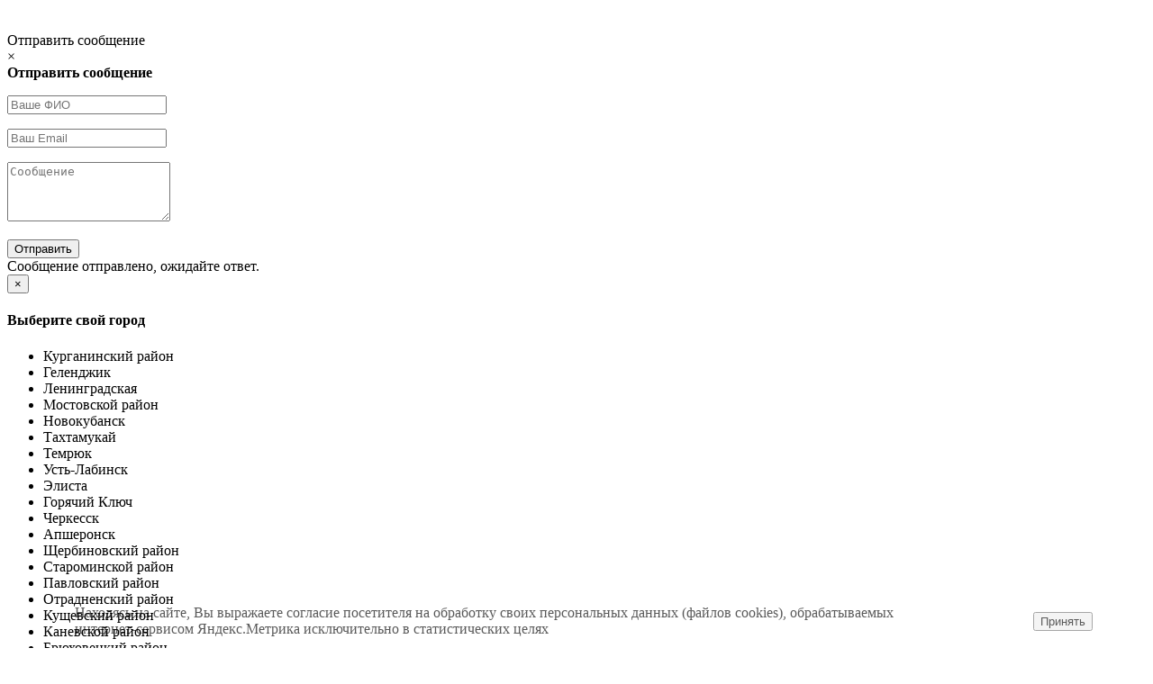

--- FILE ---
content_type: text/html; charset=UTF-8
request_url: https://tkpay.ru/kontakty/
body_size: 9250
content:
<!DOCTYPE html>
<html lang="ru-RU">

<head>
    <meta charset="UTF-8">
    <meta name="viewport" content="width=device-width, initial-scale=1">
    <meta http-equiv="X-UA-Compatible" content="IE=edge" />
    <link href="/favicon.ico" rel="shortcut icon" type="image/vnd.microsoft.icon" />
    <meta name="keywords" content="электронный проездной, проездной билет, транспортная карта, транспортная карта в Краснодаре, оплата проезда транспортной картой, скидка на проезд в Краснодаре" />
    <meta name="description" content="ООО «Электронный билет Кубани» является оператором Системы
«Электронный проездной – Краснодар». Официальный сайт транспортной карты в Краснодаре" />
    <meta http-equiv="Content-Type" content="text/html; charset=UTF-8" />
<meta name="robots" content="index, follow" />
<link href="/bitrix/cache/css/s1/inner/template_41b90f1ba5bf32a1a9884c454adeca39/template_41b90f1ba5bf32a1a9884c454adeca39_v1.css?1768398664326721" type="text/css"  data-template-style="true" rel="stylesheet" />
<script>if(!window.BX)window.BX={};if(!window.BX.message)window.BX.message=function(mess){if(typeof mess==='object'){for(let i in mess) {BX.message[i]=mess[i];} return true;}};</script>
<script>(window.BX||top.BX).message({"JS_CORE_LOADING":"Загрузка...","JS_CORE_NO_DATA":"- Нет данных -","JS_CORE_WINDOW_CLOSE":"Закрыть","JS_CORE_WINDOW_EXPAND":"Развернуть","JS_CORE_WINDOW_NARROW":"Свернуть в окно","JS_CORE_WINDOW_SAVE":"Сохранить","JS_CORE_WINDOW_CANCEL":"Отменить","JS_CORE_WINDOW_CONTINUE":"Продолжить","JS_CORE_H":"ч","JS_CORE_M":"м","JS_CORE_S":"с","JSADM_AI_HIDE_EXTRA":"Скрыть лишние","JSADM_AI_ALL_NOTIF":"Показать все","JSADM_AUTH_REQ":"Требуется авторизация!","JS_CORE_WINDOW_AUTH":"Войти","JS_CORE_IMAGE_FULL":"Полный размер"});</script>

<script src="/bitrix/js/main/core/core.min.js?1768398528229643"></script>

<script>BX.Runtime.registerExtension({"name":"main.core","namespace":"BX","loaded":true});</script>
<script>BX.setJSList(["\/bitrix\/js\/main\/core\/core_ajax.js","\/bitrix\/js\/main\/core\/core_promise.js","\/bitrix\/js\/main\/polyfill\/promise\/js\/promise.js","\/bitrix\/js\/main\/loadext\/loadext.js","\/bitrix\/js\/main\/loadext\/extension.js","\/bitrix\/js\/main\/polyfill\/promise\/js\/promise.js","\/bitrix\/js\/main\/polyfill\/find\/js\/find.js","\/bitrix\/js\/main\/polyfill\/includes\/js\/includes.js","\/bitrix\/js\/main\/polyfill\/matches\/js\/matches.js","\/bitrix\/js\/ui\/polyfill\/closest\/js\/closest.js","\/bitrix\/js\/main\/polyfill\/fill\/main.polyfill.fill.js","\/bitrix\/js\/main\/polyfill\/find\/js\/find.js","\/bitrix\/js\/main\/polyfill\/matches\/js\/matches.js","\/bitrix\/js\/main\/polyfill\/core\/dist\/polyfill.bundle.js","\/bitrix\/js\/main\/core\/core.js","\/bitrix\/js\/main\/polyfill\/intersectionobserver\/js\/intersectionobserver.js","\/bitrix\/js\/main\/lazyload\/dist\/lazyload.bundle.js","\/bitrix\/js\/main\/polyfill\/core\/dist\/polyfill.bundle.js","\/bitrix\/js\/main\/parambag\/dist\/parambag.bundle.js"]);
</script>
<script>BX.Runtime.registerExtension({"name":"fx","namespace":"window","loaded":true});</script>
<script>(window.BX||top.BX).message({"LANGUAGE_ID":"ru","FORMAT_DATE":"DD.MM.YYYY","FORMAT_DATETIME":"DD.MM.YYYY HH:MI:SS","COOKIE_PREFIX":"BITRIX_SM","SERVER_TZ_OFFSET":"10800","UTF_MODE":"Y","SITE_ID":"s1","SITE_DIR":"\/","USER_ID":"","SERVER_TIME":1769148939,"USER_TZ_OFFSET":0,"USER_TZ_AUTO":"Y","bitrix_sessid":"1fe99389a979bbac84c505b033103c4e"});</script>


<script  src="/bitrix/cache/js/s1/inner/kernel_main/kernel_main_v1.js?1768400815155830"></script>
<script src="https://code.jquery.com/jquery-3.3.1.min.js"></script>
<script src="https://code.jquery.com/jquery-migrate-3.0.1.min.js"></script>
<script>BX.setJSList(["\/bitrix\/js\/main\/core\/core_fx.js","\/bitrix\/js\/main\/pageobject\/dist\/pageobject.bundle.js","\/bitrix\/js\/main\/core\/core_window.js","\/bitrix\/js\/main\/date\/main.date.js","\/bitrix\/js\/main\/core\/core_date.js","\/bitrix\/js\/main\/utils.js","\/local\/components\/tools\/modal.popup.form\/templates\/.default\/script.js","\/local\/components\/tools\/main_mo\/templates\/modal\/script.js","\/local\/templates\/markup\/libs\/bootstrap-3.3.7-dist\/js\/bootstrap.js","\/local\/templates\/markup\/libs\/swiper-4.4.0\/dist\/js\/swiper.js","\/local\/templates\/markup\/libs\/jquery-validation-1.17.0\/dist\/jquery.validate.js","\/local\/templates\/markup\/libs\/fancybox-2.1.7\/source\/jquery.fancybox.js","\/local\/templates\/markup\/libs\/jquery.maskedinput.js","\/local\/templates\/markup\/libs\/pickadate\/picker.js","\/local\/templates\/markup\/libs\/pickadate\/picker.date.js","\/local\/templates\/markup\/libs\/pickadate\/legacy.js","\/local\/templates\/markup\/js\/bootstrap-multiselect.js","\/local\/templates\/markup\/js\/jquery.sticky.js","\/local\/templates\/markup\/js\/jquery.matchHeight.js","\/local\/templates\/markup\/js\/script.js","\/local\/templates\/markup\/js\/add.js","\/js\/main.js"]);</script>
<script>BX.setCSSList(["\/local\/templates\/markup\/libs\/bootstrap-3.3.7-dist\/css\/bootstrap.css","\/local\/templates\/markup\/libs\/swiper-4.4.0\/dist\/css\/swiper.css","\/local\/templates\/markup\/libs\/fancybox-2.1.7\/source\/jquery.fancybox.css","\/local\/templates\/markup\/libs\/pickadate\/themes\/default.css","\/local\/templates\/markup\/libs\/pickadate\/themes\/default.date.css","\/local\/templates\/markup\/css\/font-awesome.min.css","\/local\/templates\/markup\/css\/style.css","\/local\/templates\/markup\/css\/form.css","\/local\/templates\/markup\/css\/bootstrap-multiselect.css","\/local\/templates\/markup\/css\/add.css","\/css\/style.css","\/local\/components\/tools\/modal.popup.form\/templates\/.default\/style.css","\/bitrix\/components\/niges\/cookiesaccept\/templates\/.default\/style.css"]);</script>
<script type="text/javascript">
		if (window == window.top) {
			document.addEventListener("DOMContentLoaded", function() {
			    var div = document.createElement("div");
			    div.innerHTML = ' <div id="nca-cookiesaccept-line" class="nca-cookiesaccept-line style-2 " > <div id="nca-nca-position-left"id="nca-bar" class="nca-bar nca-style- nca-animation-none nca-position-left "> <div class="nca-cookiesaccept-line-text">Находясь на сайте, Вы выражаете согласие посетителя на обработку своих персональных данных (файлов cookies), обрабатываемых интернет-сервисом Яндекс.Метрика исключительно в статистических целях</div> <div><button type="button" id="nca-cookiesaccept-line-accept-btn" onclick="ncaCookieAcceptBtn()" >Принять</button></div> </div> </div> ';
				document.body.appendChild(div);
			});
		}

		function ncaCookieAcceptBtn(){ 
			var alertWindow = document.getElementById("nca-cookiesaccept-line");
			alertWindow.remove();

			var cookie_string = "NCA_COOKIE_ACCEPT_1" + "=" + escape("Y"); 
			var expires = new Date((new Date).getTime() + (1000 * 60 * 60 * 24 * 730)); 
			cookie_string += "; expires=" + expires.toUTCString(); 
			cookie_string += "; path=" + escape ("/"); 
			document.cookie = cookie_string; 
			
		}

		function ncaCookieAcceptCheck(){		
			var closeCookieValue = "N"; 
			var value = "; " + document.cookie;
			var parts = value.split("; " + "NCA_COOKIE_ACCEPT_1" + "=");
			if (parts.length == 2) { 
				closeCookieValue = parts.pop().split(";").shift(); 
			}
			if(closeCookieValue != "Y") { 
				/*document.head.insertAdjacentHTML("beforeend", "<style>#nca-cookiesaccept-line {display:flex}</style>")*/
			} else { 
				document.head.insertAdjacentHTML("beforeend", "<style>#nca-cookiesaccept-line {display:none}</style>")
			}
		}

		ncaCookieAcceptCheck();

	</script>
 <style> .nca-cookiesaccept-line { box-sizing: border-box !important; margin: 0 !important; border: none !important; width: 100% !important; min-height: 10px !important; max-height: 250px !important; display: block; clear: both !important; padding: 12px !important; /* position: absolute; */ position: fixed; bottom: 0px !important; opacity: 0.65; transform: translateY(0%); z-index: 999; } .nca-cookiesaccept-line > div { display: flex; align-items: center; } .nca-cookiesaccept-line > div > div { padding-left: 5%; padding-right: 5%; } .nca-cookiesaccept-line a { color: inherit; text-decoration:underline; } @media screen and (max-width:767px) { .nca-cookiesaccept-line > div > div { padding-left: 1%; padding-right: 1%; } } </style> <span id="nca-new-styles"></span> <span id="fit_new_css"></span> 



<script  src="/bitrix/cache/js/s1/inner/template_dadfe08dae9ac8deb8e10ffd3a905e6d/template_dadfe08dae9ac8deb8e10ffd3a905e6d_v1.js?1768398664457396"></script>

    <title>Контакты</title>
                                            <!-- Yandex.Metrika counter -->
<script data-skip-moving='true' type="text/javascript" >
    (function (d, w, c) {
        (w[c] = w[c] || []).push(function() {
            try {
                w.yaCounter49178926 = new Ya.Metrika2({
                    id:49178926,
                    clickmap:true,
                    trackLinks:true,
                    accurateTrackBounce:true
                });
            } catch(e) { }
        });

        var n = d.getElementsByTagName("script")[0],
            s = d.createElement("script"),
            f = function () { n.parentNode.insertBefore(s, n); };
        s.type = "text/javascript";
        s.async = true;
        s.src = "https://mc.yandex.ru/metrika/tag.js";

        if (w.opera == "[object Opera]") {
            d.addEventListener("DOMContentLoaded", f, false);
        } else { f(); }
    })(document, window, "yandex_metrika_callbacks2");
</script>
<noscript><div><img src="https://mc.yandex.ru/watch/49178926" style="position:absolute; left:-9999px;" alt="" /></div></noscript>
<!-- /Yandex.Metrika counter --></head>

<body class="day">
    

<div class="init-form-popup">
    <div class="init-form-popup-inner">
        <svg width="24px" height="24px" viewBox="-3 -2 24 24" xmlns="http://www.w3.org/2000/svg" preserveAspectRatio="xMinYMin" class="jam jam-message-alt-f"><path fill="#fff" d="M10.01 15.959c-.186.018-1.626 1.276-4.321 3.774a1 1 0 0 1-1.68-.742c.02-2.362.011-3.709-.024-4.04-.018-.173.032-.28 0-.3C1.708 13.212 0 10.775 0 8.005 0 3.584 4.03 0 9 0s9 3.584 9 8.004c0 4.117-3.495 7.509-7.99 7.955z"></path></svg>
        <div class="init-form-popup-text">Отправить сообщение</div>
    </div>
</div>

<div id="actions-popup" class=" xopen">
    <div class="form-main-outer">
        <div class="closer">&times;</div>
        <div class="form-main-inner">
            <div class="form-subheader text-uppercase">
                <strong>Отправить сообщение</strong>
            </div>
            <form id="form" class="form form--auth js-ajax-form-request" method="post" action="/local/components/tools/modal.popup.form/ajax.php">
                <input type="hidden" name="type" value="send_form">
                <div class="form__wrapper">
                    <p class="form-field">
                        <input type="text" id="login" class="form-field__input" name="name" required placeholder="Ваше ФИО">
                    </p>
                    <p class="form-field">
    <input type="email" id="email" class="form-field__input" name="email" maxlength="40" size="20"
           placeholder="Ваш Email" value="" required>

</p>

                    <p class="form-field">
                        <textarea class="form-field__input form-field__textarea" id="message" name="message" rows="4" placeholder="Сообщение" required aria-required="true"></textarea>

                    </p>
                </div>
                <div class="form__buttons">
                    <button type="submit" class="form__btn">Отправить</button>
                </div>
            </form>
            <div class="js-result_block hide">
                <div>
                    Сообщение отправлено, ожидайте ответ.
                </div>
            </div>
        </div><!-- .form-main-inner-->
    </div><!-- .form-main-outer -->
</div><!-- #actions-popup -->
            <div class="modal fade modal-city-choice" id="cityChoice" role=dialog tabindex=-1>
    <div class="modal-dialog" role=document>
        <div class=modal-content>
            <div class=modal-header>
                <button type=button class=close data-dismiss=modal aria-label=Close><span aria-hidden=true>&times;</span></button>
                <h4 class=modal-title>Выберите свой город</h4>
            </div>
            <div class="modal-body modal-body-bs">
                <div class="container-fluid">
                    <div class="row">
                        <div class="col-xs-12">
                            <ul class="cities modal-show-city">
                                                                    <li  data-id="3097713">
                                        Курганинский район                                    </li>
                                                                    <li  data-id="385028">
                                        Геленджик                                    </li>
                                                                    <li  data-id="385031">
                                        Ленинградская                                    </li>
                                                                    <li  data-id="385034">
                                        Мостовской район                                    </li>
                                                                    <li  data-id="385038">
                                        Новокубанск                                    </li>
                                                                    <li  data-id="385041">
                                        Тахтамукай                                    </li>
                                                                    <li  data-id="385045">
                                        Темрюк                                    </li>
                                                                    <li  data-id="385046">
                                        Усть-Лабинск                                    </li>
                                                                    <li  data-id="1405190">
                                        Элиста                                    </li>
                                                                    <li  data-id="1632836">
                                        Горячий Ключ                                    </li>
                                                                    <li  data-id="2590475">
                                        Черкесск                                    </li>
                                                                    <li  data-id="385026">
                                        Апшеронск                                    </li>
                                                                    <li  data-id="3097769">
                                        Щербиновский район                                    </li>
                                                                    <li  data-id="3097778">
                                        Староминской район                                    </li>
                                                                    <li  data-id="3097782">
                                        Павловский район                                    </li>
                                                                    <li  data-id="3097789">
                                        Отрадненский район                                    </li>
                                                                    <li  data-id="3097802">
                                        Кущевский район                                    </li>
                                                                    <li  data-id="3097806">
                                        Каневской район                                    </li>
                                                                    <li  data-id="3097811">
                                        Брюховецкий район                                    </li>
                                                                    <li  data-id="3097813">
                                        Белореченский район                                    </li>
                                                                    <li  data-id="3339576">
                                        Сочи                                    </li>
                                                                    <li  data-id="31249">
                                        Лабинск                                    </li>
                                                                    <li  data-id="30671">
                                        Тбилисский район                                    </li>
                                                                    <li  data-id="30672">
                                        Приморско-Ахтарск                                    </li>
                                                                    <li  data-id="30687">
                                        Туапсе                                    </li>
                                                                    <li  data-id="30688">
                                        Ейск                                    </li>
                                                                    <li  data-id="30689">
                                        Белоглинский район                                    </li>
                                                                    <li  data-id="30690">
                                        ст. Динская                                    </li>
                                                                    <li  data-id="31214">
                                        Анапа                                     </li>
                                                                    <li  data-id="31232">
                                        Армавир                                    </li>
                                                                    <li  data-id="31244">
                                        Кропоткин                                    </li>
                                                                    <li class="current" data-id="30670">
                                        Краснодар                                    </li>
                                                                    <li  data-id="36076">
                                        Гулькевичи                                    </li>
                                                                    <li  data-id="88366">
                                        Кореновск                                    </li>
                                                                    <li  data-id="88367">
                                        Тимашевск                                    </li>
                                                                    <li  data-id="88374">
                                        Абинск                                    </li>
                                                                    <li  data-id="88375">
                                        Крымск                                    </li>
                                                                    <li  data-id="88385">
                                        Северский район                                    </li>
                                                                    <li  data-id="100427">
                                        Тихорецк                                    </li>
                                                                    <li  data-id="130474">
                                        Майкоп                                    </li>
                                                                    <li  data-id="144533">
                                        Новороссийск                                    </li>
                                                            </ul>
                        </div>
                    </div>
                </div>
            </div>
        </div>
    </div>
</div>
    <div class="wrapper">
        <div class="content">
            <header class="header">
                <div class="top-logo-nav">
                    <div class="container">
                        <div class="top-logo-nav-container">
                            <a href="/" class="top-logo">
                                <img src="/local/templates/markup/images/logo-big.png" alt="">
                            </a>
                            <div class="top-tools">
                                <div class="top-tools-towns">
                                    <span class="your-town">Ваш город</span>
                                    <span href="javascript: void (0);" class="pseudo-lnk" data-toggle="modal" data-target="#cityChoice">Краснодар</span>                                </div>
                                
    <div class="top-tools-lk">
    <a href="/login/auth/" id="" class="btn btn-lk "><i class="ico ico-key"></i>Личный кабинет</a>
</div>
                            </div><!--.top-tools-->
                        </div><!--.top-logo-nav-container-->
                    </div><!--.container-->
                </div><!--.top-logo-nav-->

                <div class="main-menu-box">
                    <div class="container">
                        <nav class="header-nav">
                            <div id="nav-icon3" class="toggle-menu">
                                <span></span>
                                <span></span>
                                <span></span>
                                <span></span>
                            </div>
                            <div class="nav-left">
                                <div class="nav-left-logo-container">
                                    <a href="/" class="nav-left-logo">
                                        <img src="/local/templates/markup/images/logo-small.png" width="163" alt="">
                                    </a>
                                    <div class="nav-left-towns-container">
                                        <span href="javascript: void (0);" class="pseudo-lnk" data-toggle="modal" data-target="#cityChoice">Краснодар</span>                                    </div>
                                </div>
                                    <ul class="main-menu no-list">
        <li class="mobile-lk-container"></li>
                                                <li class="main-menu__item">
                    <a href="/" class="main-menu__link">Главная</a>
                </li>
                                                            <li class="main-menu__item">
                    <a href="/novosti/" class="main-menu__link">Новости</a>
                </li>
                                                            <li class="main-menu__item">
                    <a href="/normativnye-dokumenty/" class="main-menu__link">Нормативные  документы</a>
                </li>
                                                            <li class="main-menu__item">
                    <a href="/dlya-yuridicheskikh-lits/" class="main-menu__link">Юридическим  лицам</a>
                </li>
                                                            <li class="main-menu__item">
                    <a href="/chasto-zadavaemye-voprosy/" class="main-menu__link">Вопрос-ответ</a>
                </li>
                                                            <li class="main-menu__item">
                    <a href="/about_system/" class="main-menu__link">О  системе</a>
                </li>
                                                            <li class="main-menu__item active">
                    <a href="/kontakty/" class="main-menu__link">Контакты</a>
                </li>
                            <li class="mobile-soc-container social"></li>
    </ul>
                            </div><!--.nav-left-->
                            <div class="tools-sticky-desktop"></div>
                            <div class="social social--header social-desktop">
                                <!--<a href="" class="social__link social__link--fb">
    <span class="visually-hidden">Facebook</span>
    <svg id="ico-fb" data-name="ico-fb" xmlns="http://www.w3.org/2000/svg" viewBox="0 0 54 53.78">
        <path class="cls-1" d="M27,0a27,27,0,0,0-4.5,53.59v-21H16V25.09H22.5V19.53c0-6.45,3.94-10,9.7-10a53.64,53.64,0,0,1,5.81.3V16.6H34c-3.13,0-3.73,1.49-3.73,3.67v4.81h7.47l-1,7.54h-6.5V53.78A27,27,0,0,0,27,0Z"/>
    </svg>
</a>
<a href="" class="social__link social__link--inst">
    <span class="visually-hidden">Instagram</span>
    <svg id="ico-inst" data-name="ico-inst" xmlns="http://www.w3.org/2000/svg" viewBox="0 0 49.65 49.65">
        <path d="M24.83,29.8a5,5,0,1,0-5-5A5,5,0,0,0,24.83,29.8Z"/>
        <polygon points="35.68 18.75 35.68 14.58 35.68 13.96 35.06 13.96 30.89 13.98 30.91 18.76 35.68 18.75"/>
        <path d="M24.83,0A24.83,24.83,0,1,0,49.65,24.83,24.86,24.86,0,0,0,24.83,0ZM38.95,21.93V33.49a5.46,5.46,0,0,1-5.46,5.46H16.16a5.46,5.46,0,0,1-5.46-5.46V16.17a5.46,5.46,0,0,1,5.46-5.46H33.49a5.46,5.46,0,0,1,5.46,5.46Z"/>
        <path d="M32.55,24.83a7.72,7.72,0,1,1-14.88-2.9H13.46V33.49a2.71,2.71,0,0,0,2.71,2.7H33.49a2.71,2.71,0,0,0,2.71-2.7V21.93H32A7.63,7.63,0,0,1,32.55,24.83Z"/>
    </svg>
</a>
<a href="https://www.youtube.com/channel/UCEMxfZP1E1iRXqnRTvNDsuw" class="social__link social__link--inst" target="_blank">
    <span class="visually-hidden">YouTube</span>
    <svg id="ico-yt" x="0px" y="0px" viewBox="0 0 473.931 473.931">
        <circle cx="236.966" cy="236.966" r="236.966" style="fill: #5a91b6;"></circle>
        <path d="M404.518,69.38c92.541,92.549,92.549,242.593,0,335.142c-92.541,92.541-242.593,92.545-335.142,0
        L404.518,69.38z" style="fill: #5a91b6;"></path>
        <path d="M469.168,284.426L351.886,167.148l-138.322,15.749l-83.669,129.532l156.342,156.338
        C378.157,449.322,450.422,376.612,469.168,284.426z" style="fill: #5a91b6;"></path>
        <path class="icon_youtube" style="fill: #c5e5f5;" d="M360.971,191.238c0-19.865-16.093-35.966-35.947-35.966H156.372c-19.85,0-35.94,16.105-35.94,35.966
	v96.444c0,19.865,16.093,35.966,35.94,35.966h168.649c19.858,0,35.947-16.105,35.947-35.966v-96.444H360.971z M216.64,280.146
	v-90.584l68.695,45.294L216.64,280.146z"></path>
    </svg>
</a>-->                            </div>
                        </nav>
                    </div>
                </div>
            </header>

            <section class="page-head page-head--inner"></section>
            <section class="breadcrumbs-box">
        <div class="container">
            <ol class="breadcrumb">
			<li>
				<a href="/" class="" title="Главная" itemprop="ur123l">
					Главная
				</a>
			</li>
			<li class="active">
				Контакты
			</li> </ol>
        </div>
    </section>                            <section class="page page--inner page-text">
                    <div class="container">
                        <h1>Контакты</h1>
                    <div class="row">
	<div class="col-md-6">
		<div style="text-align: center;">
			<b><span style="font-size: 18px;">ООО "ЭЛЕКТРОННЫЙ БИЛЕТ КУБАНИ" </span></b>
		</div>
		<div style="text-align: center;">
			<b><span style="font-size: 18px;">ИНН 2310147631, </span><span style="font-size: 18px;">ОГРН 1102310003971  </span></b>
		</div>
		<div style="text-align: center;">
			<span style="font-size: 18px;"><b>Юридический адрес: </b></span>
		</div>
		<div style="text-align: center;">
			<span style="font-size: 18px;"><b>350089, г. Краснодар, пр-кт Чекистов, 37</b></span>
		</div>
		<div style="text-align: center;">
			<b><span style="font-size: 18px;"> <br>
 </span></b>
		</div>
		<div style="font-weight: bold; font-size: large; text-align: center;">
			<span style="color: #ff0000;"> Единый многоканальный телефон Центров обслуживания:  274-07-47, 8-800-700-25-27 </span>
		</div>
		<div style="font-weight: bold; font-size: large; text-align: center;">
			<span style="color: #ff0000;"> (с 08:00 до 20:00 ежедневно)</span>
		</div>
		<div style="text-align: left; font-weight: bold; font-size: large;">
 <br>
		</div>
		<div style="text-align: center;">
			<span style="font-weight: bold; font-size: 18px;"><b>1. ул. Пашковская, д. 83, 1 этаж</b></span>
		</div>
		<div style="text-align: center;">
			График работы: пн-пт с 8:00 до 19:00, без перерыва.  
		</div>
		<div style="text-align: center;">
			<div style="text-align: center;">
				сб с 10:00 до 15:00, вс – выходной. 
			</div>
 <span style="font-weight: bold; font-size: 18px;">
			<div style="text-align: center;">
				<b>2. ул. Сормовская, д. 12/7, 1 этаж  </b>
			</div>
 <b>
			<div style="text-align: center;">
				<b>(вход с торца со стороны ломбарда)</b>
			</div>
 </b></span>
		</div>
		<div style="text-align: center;">
			График работы: пн-пт с 8:00 до 19:00, без перерыва.  
		</div>
		<div style="text-align: center;">
			<div style="text-align: center;">
				сб с 10:00 до 15:00, вс – выходной. 
			</div>
 <span style="font-weight: bold; font-size: 18px;">
			<div style="text-align: center;">
				<b>3. ул. Атарбекова, д. 5 (вход со стороны банка "Кубань Кредит"), 2 этаж</b>
			</div>
 </span>
		</div>
		<div style="text-align: center;">
			График работы: пн-пт с 8:00 до 19:00, без перерыва.   
		</div>
		<div style="text-align: center;">
			<div style="text-align: center;">
				сб с 10:00 до 15:00, вс – выходной. 
			</div>
 <span style="font-weight: bold; font-size: 18px;">
			<div style="text-align: center;">
				<b>4. ул. Выставочная, д. 6<span id="bxid_490909"> </span>(ост. Крупской)</b>
			</div>
 </span>
		</div>
		<div style="text-align: center;">
			График работы: пн-пт с 8:00 до 19:00, без перерыва.   
		</div>
		<div style="text-align: center;">
			<div style="text-align: center;">
				сб с 10:00 до 15:00, вс – выходной. 
			</div>
 <span style="font-weight: bold; font-size: 18px;">
			<div style="text-align: center;">
				<b>5. ул. Полины Осипенко, д. 143<span id="bxid_490909"> </span>(пересечение с ул. Ставропольской)</b>
			</div>
 </span>
		</div>
		<div style="text-align: center;">
			График работы : пн-пт с 8:00 до 19:00, без перерыва.   
		</div>
		<div style="text-align: center;">
			сб с 10:00 до 15:00, вс - выходной.
		</div>
		<hr>
	</div>
	<div class="col-md-6">
		<iframe src="https://www.google.com/maps/d/u/1/embed?mid=13ARqhfCyVFrdt4KJF8dsYyeS3uhIIXk&ehbc=2E312F" width="640" height="480"></iframe>
	</div>
</div>
<!-- rowt--></div>
</section>
</div>
<div class="preloader_block" id="preloader">
    <div class="preloader__image"></div>
</div>

<footer class="footer" id="footer">
    <div class="container">
        <div class="footer__wrapper">
            <div class="--footer-col footer-info">
                <div class="footer-logo">
                    <img src="/html/images/logo-footer.png" width="230" height="77" alt="">
                </div>
                <p class="footer-copyright">2026 © Все права защищены</p>
            </div>
            <div class="--footer-col --footer-contacts">
    <p class="--footer-contacts__title"><strong class="footer-contacts__title">Единый многоканальный телефон:</strong>
        <a href="tel:+78007002527" class="footer-contacts__phone">8 800 700 25 27</a>
    </p>
    <p class="--footer-contacts__title"><strong class="footer-contacts__title">Центр обслуживания:</strong>
        <a href="tel:+78612740747" class="footer-contacts__phone">+7(861)274-07-47 </a>
    </p>
    <p class="--footer-contacts__title"><strong class="footer-contacts__title">Юр. адрес:</strong>
        350089, г. Краснодар, пр-кт Чекистов, 37
    </p>
</div>            <div class="--footer-col --footer-address footer-apps">
    <p class="footer-apps__header">Установить приложение:</p>
    <div class="footer-apps-container">
        <a href="https://apps.apple.com/us/app/id1465209289?l=ru&ls=1" target="_blank" class="footer-app">
            <span class="footer-app-header">App Store</span>
            <img src="/images/ico-app__appstore.svg" alt="" class="footer-app-image">
        </a>
        <a href="https://play.google.com/store/apps/details?id=ru.etkrasnodar" target="_blank" class="footer-app">
            <span class="footer-app-header">Google Play</span>
            <img src="/images/ico-app__google.svg" alt="" class="footer-app-image">
        </a>
        <a href="https://apps.rustore.ru/app/ru.etkrasnodar" target="_blank" class="footer-app">
            <span class="footer-app-header">RuStore</span>
            <img src="/images/ico-app__rustore.svg" alt="" class="footer-app-image">
        </a>
    </div>
</div>        </div>
    </div>
</footer>
</div>
<script>
    window.onload = function () {
        document.body.classList.add('loaded_hiding');
        window.setTimeout(function () {
            document.body.classList.add('loaded');
            document.body.classList.remove('loaded_hiding');
        }, 500);
    }
</script>
<script>
    var $input = $('.date-from').pickadate({
        formatSubmit: 'yyyy/mm/dd',
        container: '#datecontainer',
        closeOnSelect: true,
        closeOnClear: true,
        monthsFull: ['января', 'февраля', 'марта', 'апреля', 'мая', 'июня', 'июля', 'августа', 'сентября', 'октября', 'ноября', 'декабря'],
        monthsShort: ['янв', 'фев', 'мар', 'апр', 'май', 'июн', 'июл', 'авг', 'сен', 'окт', 'ноя', 'дек'],
        weekdaysFull: ['воскресенье', 'понедельник', 'вторник', 'среда', 'четверг', 'пятница', 'суббота'],
        weekdaysShort: ['вс', 'пн', 'вт', 'ср', 'чт', 'пт', 'сб'],
        today: 'сегодня',
        clear: 'очистить',
        close: 'закрыть',
        firstDay: 1,
        max: true,
        min: [2025,9,22]
    })

    var $input = $('.date-to').pickadate({
        formatSubmit: 'yyyy/mm/dd',
        container: '#datecontainer',
        closeOnSelect: true,
        closeOnClear: true,
        monthsFull: ['января', 'февраля', 'марта', 'апреля', 'мая', 'июня', 'июля', 'августа', 'сентября', 'октября', 'ноября', 'декабря'],
        monthsShort: ['янв', 'фев', 'мар', 'апр', 'май', 'июн', 'июл', 'авг', 'сен', 'окт', 'ноя', 'дек'],
        weekdaysFull: ['воскресенье', 'понедельник', 'вторник', 'среда', 'четверг', 'пятница', 'суббота'],
        weekdaysShort: ['вс', 'пн', 'вт', 'ср', 'чт', 'пт', 'сб'],
        today: 'сегодня',
        clear: 'очистить',
        close: 'закрыть',
        firstDay: 1,
        max: true,
        min: [2025,9,22]
    })
</script>
<script>
    var mainMenuBox = $('.main-menu-box');

    $(window).on('load resize', function () {
        if(window.innerWidth >= 1200)
        {
            mainMenuBox.sticky({ topSpacing: 0,
                responsiveWidth: true
            });
        } else {
            mainMenuBox.unstick();
        }
    });

</script>

<style>
    .page--inner {
    padding: 0;
    margin-top: 100px;
}
</style>
</body>
</html>



--- FILE ---
content_type: text/html; charset=utf-8
request_url: https://www.google.com/maps/d/embed?mid=13ARqhfCyVFrdt4KJF8dsYyeS3uhIIXk&ehbc=2E312F
body_size: 4600
content:
<!DOCTYPE html><html itemscope itemtype="http://schema.org/WebSite"><head><script nonce="Xc7pP75s6v-cLdHOy-zgFg">window['ppConfig'] = {productName: '06194a8f37177242d55a18e38c5a91c6', deleteIsEnforced:  false , sealIsEnforced:  false , heartbeatRate:  0.5 , periodicReportingRateMillis:  60000.0 , disableAllReporting:  false };(function(){'use strict';function k(a){var b=0;return function(){return b<a.length?{done:!1,value:a[b++]}:{done:!0}}}function l(a){var b=typeof Symbol!="undefined"&&Symbol.iterator&&a[Symbol.iterator];if(b)return b.call(a);if(typeof a.length=="number")return{next:k(a)};throw Error(String(a)+" is not an iterable or ArrayLike");}var m=typeof Object.defineProperties=="function"?Object.defineProperty:function(a,b,c){if(a==Array.prototype||a==Object.prototype)return a;a[b]=c.value;return a};
function n(a){a=["object"==typeof globalThis&&globalThis,a,"object"==typeof window&&window,"object"==typeof self&&self,"object"==typeof global&&global];for(var b=0;b<a.length;++b){var c=a[b];if(c&&c.Math==Math)return c}throw Error("Cannot find global object");}var p=n(this);function q(a,b){if(b)a:{var c=p;a=a.split(".");for(var d=0;d<a.length-1;d++){var e=a[d];if(!(e in c))break a;c=c[e]}a=a[a.length-1];d=c[a];b=b(d);b!=d&&b!=null&&m(c,a,{configurable:!0,writable:!0,value:b})}}
q("Object.is",function(a){return a?a:function(b,c){return b===c?b!==0||1/b===1/c:b!==b&&c!==c}});q("Array.prototype.includes",function(a){return a?a:function(b,c){var d=this;d instanceof String&&(d=String(d));var e=d.length;c=c||0;for(c<0&&(c=Math.max(c+e,0));c<e;c++){var f=d[c];if(f===b||Object.is(f,b))return!0}return!1}});
q("String.prototype.includes",function(a){return a?a:function(b,c){if(this==null)throw new TypeError("The 'this' value for String.prototype.includes must not be null or undefined");if(b instanceof RegExp)throw new TypeError("First argument to String.prototype.includes must not be a regular expression");return this.indexOf(b,c||0)!==-1}});function r(a,b,c){a("https://csp.withgoogle.com/csp/proto/"+encodeURIComponent(b),JSON.stringify(c))}function t(){var a;if((a=window.ppConfig)==null?0:a.disableAllReporting)return function(){};var b,c,d,e;return(e=(b=window)==null?void 0:(c=b.navigator)==null?void 0:(d=c.sendBeacon)==null?void 0:d.bind(navigator))!=null?e:u}function u(a,b){var c=new XMLHttpRequest;c.open("POST",a);c.send(b)}
function v(){var a=(w=Object.prototype)==null?void 0:w.__lookupGetter__("__proto__"),b=x,c=y;return function(){var d=a.call(this),e,f,g,h;r(c,b,{type:"ACCESS_GET",origin:(f=window.location.origin)!=null?f:"unknown",report:{className:(g=d==null?void 0:(e=d.constructor)==null?void 0:e.name)!=null?g:"unknown",stackTrace:(h=Error().stack)!=null?h:"unknown"}});return d}}
function z(){var a=(A=Object.prototype)==null?void 0:A.__lookupSetter__("__proto__"),b=x,c=y;return function(d){d=a.call(this,d);var e,f,g,h;r(c,b,{type:"ACCESS_SET",origin:(f=window.location.origin)!=null?f:"unknown",report:{className:(g=d==null?void 0:(e=d.constructor)==null?void 0:e.name)!=null?g:"unknown",stackTrace:(h=Error().stack)!=null?h:"unknown"}});return d}}function B(a,b){C(a.productName,b);setInterval(function(){C(a.productName,b)},a.periodicReportingRateMillis)}
var D="constructor __defineGetter__ __defineSetter__ hasOwnProperty __lookupGetter__ __lookupSetter__ isPrototypeOf propertyIsEnumerable toString valueOf __proto__ toLocaleString x_ngfn_x".split(" "),E=D.concat,F=navigator.userAgent.match(/Firefox\/([0-9]+)\./),G=(!F||F.length<2?0:Number(F[1])<75)?["toSource"]:[],H;if(G instanceof Array)H=G;else{for(var I=l(G),J,K=[];!(J=I.next()).done;)K.push(J.value);H=K}var L=E.call(D,H),M=[];
function C(a,b){for(var c=[],d=l(Object.getOwnPropertyNames(Object.prototype)),e=d.next();!e.done;e=d.next())e=e.value,L.includes(e)||M.includes(e)||c.push(e);e=Object.prototype;d=[];for(var f=0;f<c.length;f++){var g=c[f];d[f]={name:g,descriptor:Object.getOwnPropertyDescriptor(Object.prototype,g),type:typeof e[g]}}if(d.length!==0){c=l(d);for(e=c.next();!e.done;e=c.next())M.push(e.value.name);var h;r(b,a,{type:"SEAL",origin:(h=window.location.origin)!=null?h:"unknown",report:{blockers:d}})}};var N=Math.random(),O=t(),P=window.ppConfig;P&&(P.disableAllReporting||P.deleteIsEnforced&&P.sealIsEnforced||N<P.heartbeatRate&&r(O,P.productName,{origin:window.location.origin,type:"HEARTBEAT"}));var y=t(),Q=window.ppConfig;if(Q)if(Q.deleteIsEnforced)delete Object.prototype.__proto__;else if(!Q.disableAllReporting){var x=Q.productName;try{var w,A;Object.defineProperty(Object.prototype,"__proto__",{enumerable:!1,get:v(),set:z()})}catch(a){}}
(function(){var a=t(),b=window.ppConfig;b&&(b.sealIsEnforced?Object.seal(Object.prototype):b.disableAllReporting||(document.readyState!=="loading"?B(b,a):document.addEventListener("DOMContentLoaded",function(){B(b,a)})))})();}).call(this);
</script><title itemprop="name">Центры обслуживания пользователей транспортных карт - Google My Maps</title><meta name="robots" content="noindex,nofollow"/><meta http-equiv="X-UA-Compatible" content="IE=edge,chrome=1"><meta name="viewport" content="initial-scale=1.0,minimum-scale=1.0,maximum-scale=1.0,user-scalable=0,width=device-width"/><meta name="description" itemprop="description" content="Расположение адресов ЦО на карте"/><meta itemprop="url" content="https://www.google.com/maps/d/viewer?mid=13ARqhfCyVFrdt4KJF8dsYyeS3uhIIXk"/><meta itemprop="image" content="https://www.google.com/maps/d/thumbnail?mid=13ARqhfCyVFrdt4KJF8dsYyeS3uhIIXk"/><meta property="og:type" content="website"/><meta property="og:title" content="Центры обслуживания пользователей транспортных карт - Google My Maps"/><meta property="og:description" content="Расположение адресов ЦО на карте"/><meta property="og:url" content="https://www.google.com/maps/d/viewer?mid=13ARqhfCyVFrdt4KJF8dsYyeS3uhIIXk"/><meta property="og:image" content="https://www.google.com/maps/d/thumbnail?mid=13ARqhfCyVFrdt4KJF8dsYyeS3uhIIXk"/><meta property="og:site_name" content="Google My Maps"/><meta name="twitter:card" content="summary_large_image"/><meta name="twitter:title" content="Центры обслуживания пользователей транспортных карт - Google My Maps"/><meta name="twitter:description" content="Расположение адресов ЦО на карте"/><meta name="twitter:image:src" content="https://www.google.com/maps/d/thumbnail?mid=13ARqhfCyVFrdt4KJF8dsYyeS3uhIIXk"/><link rel="stylesheet" id="gmeviewer-styles" href="https://www.gstatic.com/mapspro/_/ss/k=mapspro.gmeviewer.ZPef100W6CI.L.W.O/am=AAAE/d=0/rs=ABjfnFU-qGe8BTkBR_LzMLwzNczeEtSkkw" nonce="7n_zoI1o6KHhOCrvOe8sEQ"><link rel="stylesheet" href="https://fonts.googleapis.com/css?family=Roboto:300,400,500,700" nonce="7n_zoI1o6KHhOCrvOe8sEQ"><link rel="shortcut icon" href="//www.gstatic.com/mapspro/images/favicon-001.ico"><link rel="canonical" href="https://www.google.com/mymaps/viewer?mid=13ARqhfCyVFrdt4KJF8dsYyeS3uhIIXk&amp;hl=en_US"></head><body jscontroller="O1VPAb" jsaction="click:cOuCgd;"><div class="c4YZDc HzV7m-b7CEbf SfQLQb-dIxMhd-bN97Pc-b3rLgd"><div class="jQhVs-haAclf"><div class="jQhVs-uMX1Ee-My5Dr-purZT-uDEFge"><div class="jQhVs-uMX1Ee-My5Dr-purZT-uDEFge-bN97Pc"><div class="jQhVs-uMX1Ee-My5Dr-purZT-uDEFge-Bz112c"></div><div class="jQhVs-uMX1Ee-My5Dr-purZT-uDEFge-fmcmS-haAclf"><div class="jQhVs-uMX1Ee-My5Dr-purZT-uDEFge-fmcmS">Open full screen to view more</div></div></div></div></div><div class="i4ewOd-haAclf"><div class="i4ewOd-UzWXSb" id="map-canvas"></div></div><div class="X3SwIb-haAclf NBDE7b-oxvKad"><div class="X3SwIb-i8xkGf"></div></div><div class="Te60Vd-ZMv3u dIxMhd-bN97Pc-b3rLgd"><div class="dIxMhd-bN97Pc-Tswv1b-Bz112c"></div><div class="dIxMhd-bN97Pc-b3rLgd-fmcmS">This map was created by a user. <a href="//support.google.com/mymaps/answer/3024454?hl=en&amp;amp;ref_topic=3188329" target="_blank">Learn how to create your own.</a></div><div class="dIxMhd-bN97Pc-b3rLgd-TvD9Pc" title="Close"></div></div><script nonce="Xc7pP75s6v-cLdHOy-zgFg">
  function _DumpException(e) {
    if (window.console) {
      window.console.error(e.stack);
    }
  }
  var _pageData = "[[1,null,null,null,null,null,null,null,null,null,\"at\",\"\",\"\",1769148940136,\"\",\"en_US\",false,[],\"https://www.google.com/maps/d/viewer?mid\\u003d13ARqhfCyVFrdt4KJF8dsYyeS3uhIIXk\",\"https://www.google.com/maps/d/embed?mid\\u003d13ARqhfCyVFrdt4KJF8dsYyeS3uhIIXk\\u0026ehbc\\u003d2E312F\",\"https://www.google.com/maps/d/edit?mid\\u003d13ARqhfCyVFrdt4KJF8dsYyeS3uhIIXk\",\"https://www.google.com/maps/d/thumbnail?mid\\u003d13ARqhfCyVFrdt4KJF8dsYyeS3uhIIXk\",null,null,true,\"https://www.google.com/maps/d/print?mid\\u003d13ARqhfCyVFrdt4KJF8dsYyeS3uhIIXk\",\"https://www.google.com/maps/d/pdf?mid\\u003d13ARqhfCyVFrdt4KJF8dsYyeS3uhIIXk\",\"https://www.google.com/maps/d/viewer?mid\\u003d13ARqhfCyVFrdt4KJF8dsYyeS3uhIIXk\",null,false,\"/maps/d\",\"maps/sharing\",\"//www.google.com/intl/en_US/help/terms_maps.html\",true,\"https://docs.google.com/picker\",null,false,null,[[[\"//www.gstatic.com/mapspro/images/google-my-maps-logo-regular-001.png\",143,25],[\"//www.gstatic.com/mapspro/images/google-my-maps-logo-regular-2x-001.png\",286,50]],[[\"//www.gstatic.com/mapspro/images/google-my-maps-logo-small-001.png\",113,20],[\"//www.gstatic.com/mapspro/images/google-my-maps-logo-small-2x-001.png\",226,40]]],1,\"https://www.gstatic.com/mapspro/_/js/k\\u003dmapspro.gmeviewer.en_US.knJKv4m5-eY.O/am\\u003dAAAE/d\\u003d0/rs\\u003dABjfnFWJ7eYXBrZ1WlLyBY6MwF9-imcrgg/m\\u003dgmeviewer_base\",null,null,true,null,\"US\",null,null,null,null,null,null,true],[\"mf.map\",\"13ARqhfCyVFrdt4KJF8dsYyeS3uhIIXk\",\"Центры обслуживания пользователей транспортных карт\",null,[38.73283889045257,45.12823220719306,39.12937667121429,44.99230525149977],[38.9461672,45.0598508,39.0660906,45.0208363],[[null,\"RaEG0mtV3hM\",\"Слой без названия\",\"\",[[[\"https://mt.googleapis.com/vt/icon/name\\u003dicons/onion/SHARED-mymaps-container-bg_4x.png,icons/onion/SHARED-mymaps-container_4x.png,icons/onion/1502-shape_star_4x.png\\u0026highlight\\u003dff000000,0288D1\\u0026scale\\u003d2.0\"],null,1,1,[[null,[45.0208363,39.0187509]],\"0\",null,\"RaEG0mtV3hM\",[45.0208363,39.0187509],[0,0],\"42033D5744311CFE\"],[[\"ул. Полины Осипенко, 143\"]]],[[\"https://mt.googleapis.com/vt/icon/name\\u003dicons/onion/SHARED-mymaps-container-bg_4x.png,icons/onion/SHARED-mymaps-container_4x.png,icons/onion/1502-shape_star_4x.png\\u0026highlight\\u003dff000000,0288D1\\u0026scale\\u003d2.0\"],null,1,1,[[null,[45.0598508,38.9461672]],\"0\",null,\"RaEG0mtV3hM\",[45.0598508,38.9461672],[0,0],\"42034219404D5CB6\"],[[\"ул. Атарбекова, 5\"]]],[[\"https://mt.googleapis.com/vt/icon/name\\u003dicons/onion/SHARED-mymaps-container-bg_4x.png,icons/onion/SHARED-mymaps-container_4x.png,icons/onion/1502-shape_star_4x.png\\u0026highlight\\u003dff000000,0288D1\\u0026scale\\u003d2.0\"],null,1,1,[[null,[45.0239505,39.0660906]],\"0\",null,\"RaEG0mtV3hM\",[45.0239505,39.0660906],[0,0],\"42034992799D1A83\"],[[\"ул. Сормовская, 12 /7\"]]],[[\"https://mt.googleapis.com/vt/icon/name\\u003dicons/onion/SHARED-mymaps-container-bg_4x.png,icons/onion/SHARED-mymaps-container_4x.png,icons/onion/1502-shape_star_4x.png\\u0026highlight\\u003dff000000,0288D1\\u0026scale\\u003d2.0\"],null,1,1,[[null,[45.0326526,38.9762295]],\"0\",null,\"RaEG0mtV3hM\",[45.0326526,38.9762295],[0,0],\"42034D7C667BC142\"],[[\"ул. Пашковская, 83\"]]],[[\"https://mt.googleapis.com/vt/icon/name\\u003dicons/onion/SHARED-mymaps-container-bg_4x.png,icons/onion/SHARED-mymaps-container_4x.png,icons/onion/1502-shape_star_4x.png\\u0026highlight\\u003dff000000,0288D1\\u0026scale\\u003d2.0\"],null,1,1,[[null,[45.0524138,38.9995813]],\"0\",null,\"RaEG0mtV3hM\",[45.0524138,38.9995813],[0,0],\"420355107815372E\"],[[\"Выставочная ул., 6\"]]]],null,null,true,null,null,null,null,[[\"RaEG0mtV3hM\",1,null,null,null,\"https://www.google.com/maps/d/kml?mid\\u003d13ARqhfCyVFrdt4KJF8dsYyeS3uhIIXk\\u0026resourcekey\\u0026lid\\u003dRaEG0mtV3hM\",null,null,null,null,null,2,null,[[[\"42033D5744311CFE\",[[[45.0208363,39.0187509]]],null,null,0,[[\"название\",[\"ул. Полины Осипенко, 143\"],1],[\"описание\",[\"График работы : пн-пт с 8:00 до 19:00, без перерыва. \\nсб с 10:00 до 15:00, вс - выходной.\\nтел. 274-07-47; 8-800-700-25-27\"],1],null,null,[null,\"ChIJ3e_3BB5Q8EARfp2te2xO8rA\",true]],null,0],[\"42034219404D5CB6\",[[[45.0598508,38.9461672]]],null,null,0,[[\"название\",[\"ул. Атарбекова, 5\"],1],[\"описание\",[\"Вход со стороны банка Кубань кредит, далее по лестнице на 2 этаж.\\nГрафик работы: пн-пт с 8:00 до 19:00, без перерыва. \\nсб с 10:00 до 15:00, вс – выходной. \\nтел. 274-07-47; 8-800-700-25-27\\n\"],1]],null,1],[\"42034992799D1A83\",[[[45.0239505,39.0660906]]],null,null,0,[[\"название\",[\"ул. Сормовская, 12 /7\"],1],[\"описание\",[\"Вход со стороны трамвайных путей( с торца со стороны ломбарда)\\nГрафик работы: пн-пт с 8:00 до 19:00, без перерыва. \\nсб с 10:00 до 15:00, вс – выходной. \\nтел. 274-07-47, 8-800-700-25-27\\n\"],1],null,null,[null,\"ChIJQ54KsZha8EAR0N0Vtp3I9IM\",true]],null,2],[\"42034D7C667BC142\",[[[45.0326526,38.9762295]]],null,null,1,[[\"название\",[\"ул. Пашковская, 83\"],1],[\"описание\",[\"Вход со стороны ул. Седина\\nГрафик работы: пн-пт с 8:00 до 19:00, без перерыва. \\nсб с 09:00 до 17:00, вс с 10:00 до 15:00. \\n\"],1],null,null,[null,\"ChIJbw43Vb1P8EAR-w5m4K1YMrM\",true]],null,3],[\"420355107815372E\",[[[45.0524138,38.9995813]]],null,null,1,[[\"название\",[\"Выставочная ул., 6\"],1],[\"описание\",[\"Вход за отделением Почты России\\nГрафик работы: пн-пт с 8:00 до 19:00, без перерыва. \\nсб с 10:00 до 15:00, вс – выходной. \\n\"],1],null,null,[null,\"ChIJyRIlwntF8EARx169P4KyZJc\",true]],null,4]],[[[\"https://mt.googleapis.com/vt/icon/name\\u003dicons/onion/SHARED-mymaps-container-bg_4x.png,icons/onion/SHARED-mymaps-container_4x.png,icons/onion/1502-shape_star_4x.png\\u0026highlight\\u003dff000000,0288D1\\u0026scale\\u003d2.0\"],[[\"0288D1\",1],1200],[[\"0288D1\",0.30196078431372547],[\"0288D1\",1],1200]],[[\"https://mt.googleapis.com/vt/icon/name\\u003dicons/onion/SHARED-mymaps-container-bg_4x.png,icons/onion/SHARED-mymaps-container_4x.png,icons/onion/1502-shape_star_4x.png\\u0026highlight\\u003dff000000,0288D1\\u0026scale\\u003d2.0\"],[[\"000000\",1],1200],[[\"000000\",0.30196078431372547],[\"000000\",1],1200]]]]]],null,null,null,null,null,1]],[5],null,null,\"mapspro_in_drive\",\"13ARqhfCyVFrdt4KJF8dsYyeS3uhIIXk\",\"https://drive.google.com/abuse?id\\u003d13ARqhfCyVFrdt4KJF8dsYyeS3uhIIXk\",true,false,false,\"Расположение адресов ЦО на карте\",2,false,\"https://www.google.com/maps/d/kml?mid\\u003d13ARqhfCyVFrdt4KJF8dsYyeS3uhIIXk\\u0026resourcekey\",131733,false,false,\"Расположение адресов ЦО на карте\",true,\"\",true,null,[null,null,[1666185941,842238000],[1666186166,268000000]],false,\"https://support.google.com/legal/troubleshooter/1114905#ts\\u003d9723198%2C1115689\"]]";</script><script type="text/javascript" src="//maps.googleapis.com/maps/api/js?v=3.61&client=google-maps-pro&language=en_US&region=US&libraries=places,visualization,geometry,search" nonce="Xc7pP75s6v-cLdHOy-zgFg"></script><script id="base-js" src="https://www.gstatic.com/mapspro/_/js/k=mapspro.gmeviewer.en_US.knJKv4m5-eY.O/am=AAAE/d=0/rs=ABjfnFWJ7eYXBrZ1WlLyBY6MwF9-imcrgg/m=gmeviewer_base" nonce="Xc7pP75s6v-cLdHOy-zgFg"></script><script nonce="Xc7pP75s6v-cLdHOy-zgFg">_startApp();</script></div></body></html>

--- FILE ---
content_type: image/svg+xml
request_url: https://tkpay.ru/images/ico-app__rustore.svg
body_size: 8896
content:
<?xml version="1.0" encoding="utf-8"?>
<!DOCTYPE svg PUBLIC "-//W3C//DTD SVG 1.1//EN" "http://www.w3.org/Graphics/SVG/1.1/DTD/svg11.dtd">
<svg version="1.1" id="Слой_1" xmlns="http://www.w3.org/2000/svg" xmlns:xlink="http://www.w3.org/1999/xlink" x="0px" y="0px"
	 width="161.193px" height="53px" viewBox="-0.097 1.053 161.193 53" enable-background="new -0.097 1.053 161.193 53"
	 xml:space="preserve">
<path stroke="#A6A6A6" d="M7.29,1.553h146.42c3.803,0,6.887,3.083,6.887,6.886v38.228c0,3.803-3.084,6.886-6.887,6.886H7.29
	c-3.803,0-6.886-3.083-6.886-6.886V8.439C0.403,4.636,3.486,1.553,7.29,1.553z"/>
<path fill="#FFFFFF" d="M35.279,33.969l2.935,0.732c1.328,0.332,2.616-0.667,2.616-2.03V18.535c0-1.2-0.82-2.246-1.989-2.539
	l-8.412-2.102c-1.329-0.332-2.617,0.668-2.617,2.031v2.548l-5.3-1.324c-1.328-0.332-2.616,0.667-2.616,2.03v2.548l-5.301-1.324
	c-1.328-0.332-2.616,0.667-2.616,2.03v14.136c0,1.2,0.82,2.246,1.989,2.539l8.413,2.101c1.329,0.332,2.616-0.667,2.616-2.03
	l0.002-14.117c0-1.192-0.755-1.882-1.029-2.094c-0.052-0.041-0.066-0.116-0.029-0.17c0.037-0.054,0.104-0.079,0.166-0.061
	c1.108,0.335,2.169,1.471,2.275,2.9l0.366,10.794c0.012,0.354,0.241,0.663,0.571,0.779l2.979,0.743
	c1.328,0.332,2.616-0.667,2.616-2.03l0.002-14.114c0-1.192-0.753-1.884-1.027-2.095c-0.053-0.041-0.067-0.116-0.029-0.17
	c0.037-0.054,0.103-0.079,0.166-0.06c1.108,0.334,2.168,1.471,2.274,2.9l0.366,10.795C34.677,33.55,34.927,33.866,35.279,33.969z"/>
<path fill="#FFFFFF" d="M69.91,44.683h-3.022l-4.795-6.692H59.57v6.692h-2.573V27.075h6.194c1.199,0,2.273,0.233,3.222,0.699
	c0.949,0.467,1.682,1.115,2.198,1.948c0.533,0.815,0.799,1.757,0.799,2.822c0,1.332-0.408,2.473-1.224,3.422
	c-0.815,0.933-1.906,1.549-3.271,1.848L69.91,44.683z M59.57,29.448v6.194h3.622c1.065,0,1.923-0.283,2.572-0.849
	c0.667-0.584,0.999-1.334,0.999-2.249s-0.333-1.656-0.999-2.223c-0.649-0.582-1.507-0.874-2.572-0.874H59.57z M76.736,44.933
	c-0.916,0-1.74-0.224-2.473-0.674c-0.732-0.465-1.307-1.1-1.723-1.897c-0.417-0.816-0.625-1.731-0.625-2.748v-7.843h2.448v7.643
	c0,0.982,0.275,1.782,0.824,2.398s1.257,0.924,2.123,0.924c0.899,0,1.648-0.316,2.248-0.948c0.6-0.634,0.899-1.425,0.899-2.374
	v-7.643h2.447v12.912h-1.748l-0.575-1.947c-0.416,0.699-0.966,1.24-1.648,1.623C78.269,44.742,77.536,44.933,76.736,44.933z
	 M92.03,44.933c-1.615,0-3.021-0.416-4.221-1.248c-1.183-0.85-1.99-1.998-2.422-3.447l2.472-0.399
	c0.482,0.933,1.058,1.624,1.724,2.073c0.666,0.434,1.482,0.65,2.447,0.65c0.982,0,1.781-0.217,2.397-0.65
	c0.616-0.449,0.924-1.058,0.924-1.823c0-0.565-0.174-1.041-0.524-1.424c-0.333-0.383-0.757-0.691-1.273-0.924
	c-0.516-0.232-1.191-0.491-2.023-0.773c-1.115-0.366-2.03-0.733-2.747-1.1c-0.716-0.366-1.323-0.883-1.823-1.549
	c-0.483-0.682-0.725-1.549-0.725-2.598c0-0.982,0.241-1.84,0.725-2.572c0.5-0.75,1.183-1.324,2.049-1.724
	c0.865-0.399,1.83-0.599,2.896-0.599c1.481,0,2.756,0.391,3.821,1.174c1.065,0.766,1.823,1.824,2.273,3.172l-2.423,0.399
	c-0.333-0.766-0.808-1.349-1.424-1.748c-0.616-0.416-1.341-0.624-2.173-0.624c-0.899,0-1.641,0.216-2.223,0.648
	c-0.583,0.416-0.874,0.99-0.874,1.724c0,0.55,0.166,1.016,0.499,1.398c0.349,0.384,0.774,0.69,1.274,0.925
	c0.516,0.232,1.198,0.499,2.048,0.798c1.082,0.366,1.981,0.741,2.696,1.125c0.733,0.366,1.35,0.89,1.849,1.573
	c0.499,0.683,0.75,1.54,0.75,2.572c0,1-0.267,1.873-0.8,2.622c-0.516,0.75-1.232,1.333-2.147,1.749
	C94.153,44.733,93.146,44.933,92.03,44.933z M108.338,42.535l-0.224,2.147h-2.272c-1.349,0-2.373-0.332-3.072-0.998
	s-1.05-1.623-1.05-2.873v-6.868h-2.224v-2.173h2.224l0.675-3.746h1.773v3.746h3.946v2.173h-3.946v6.868
	c0,1.149,0.558,1.724,1.674,1.724H108.338z M116.501,44.933c-1.314,0-2.489-0.282-3.521-0.848c-1.032-0.566-1.839-1.357-2.423-2.374
	c-0.582-1.016-0.874-2.173-0.874-3.472c0-1.298,0.292-2.455,0.874-3.472c0.584-1.015,1.391-1.807,2.423-2.372
	c1.032-0.583,2.207-0.875,3.521-0.875c1.315,0,2.49,0.292,3.521,0.875c1.032,0.565,1.84,1.357,2.423,2.372
	c0.582,1.017,0.874,2.174,0.874,3.472c0,1.299-0.292,2.456-0.874,3.472c-0.583,1.017-1.391,1.808-2.423,2.374
	C118.991,44.65,117.816,44.933,116.501,44.933z M116.501,42.687c1.266,0,2.29-0.408,3.071-1.225c0.801-0.816,1.2-1.89,1.2-3.223
	c0-1.332-0.399-2.405-1.2-3.222c-0.781-0.832-1.806-1.248-3.071-1.248c-1.265,0-2.289,0.416-3.071,1.248
	c-0.783,0.816-1.175,1.89-1.175,3.222c0,1.315,0.392,2.391,1.175,3.223C114.212,42.278,115.236,42.687,116.501,42.687z
	 M125.943,44.683V31.771h1.774l0.524,1.849c0.384-0.649,0.857-1.116,1.424-1.399c0.566-0.299,1.24-0.449,2.022-0.449h0.601
	l0.199,2.349h-1.398c-0.898,0-1.573,0.259-2.023,0.773c-0.45,0.517-0.674,1.217-0.674,2.098v7.692H125.943z M146.481,38.14
	c0,0.333-0.008,0.591-0.025,0.774h-10.664c0.132,1.149,0.583,2.064,1.349,2.748c0.767,0.683,1.739,1.024,2.922,1.024
	c0.816,0,1.54-0.159,2.174-0.476c0.648-0.333,1.139-0.766,1.474-1.299l2.297,0.375c-0.499,1.165-1.307,2.064-2.422,2.696
	c-1.1,0.634-2.323,0.949-3.672,0.949c-1.282,0-2.432-0.282-3.447-0.848c-1.016-0.584-1.806-1.383-2.373-2.398
	c-0.565-1.016-0.849-2.164-0.849-3.447c0-1.298,0.283-2.455,0.849-3.472c0.567-1.015,1.349-1.807,2.349-2.372
	c0.998-0.583,2.14-0.875,3.421-0.875c1.267,0,2.399,0.292,3.396,0.875c1.017,0.565,1.808,1.357,2.374,2.372
	C146.198,35.768,146.481,36.892,146.481,38.14z M139.862,33.694c-0.982,0-1.83,0.291-2.547,0.873
	c-0.699,0.584-1.165,1.366-1.399,2.349h7.893c-0.216-0.966-0.683-1.74-1.398-2.322C141.711,33.993,140.863,33.694,139.862,33.694z"
	/>
<path fill="#FFFFFF" d="M56.959,21.875v-3.183h0.209c0.272,0,0.49-0.066,0.653-0.199c0.163-0.131,0.299-0.396,0.408-0.792
	c0.116-0.404,0.206-0.999,0.268-1.784l0.338-4.337h5.177v7.112h1.201v3.183h-1.201v-2.075H58.16v2.075H56.959z M62.813,18.692
	v-6.004h-2.869l-0.245,3.288c-0.093,1.314-0.334,2.219-0.723,2.717H62.813z M69.032,19.916c-0.614,0-1.162-0.132-1.644-0.396
	c-0.482-0.265-0.859-0.633-1.131-1.107c-0.272-0.475-0.408-1.014-0.408-1.621c0-0.606,0.136-1.146,0.408-1.621
	c0.271-0.474,0.648-0.843,1.131-1.107c0.482-0.272,1.03-0.408,1.644-0.408c0.614,0,1.162,0.136,1.644,0.408
	c0.482,0.264,0.859,0.634,1.131,1.107c0.272,0.474,0.408,1.015,0.408,1.621c0,0.607-0.136,1.146-0.408,1.621
	c-0.272,0.474-0.649,0.843-1.131,1.107S69.646,19.916,69.032,19.916z M69.032,18.867c0.591,0,1.069-0.19,1.434-0.571
	c0.374-0.381,0.56-0.882,0.56-1.504c0-0.622-0.186-1.123-0.56-1.504c-0.365-0.389-0.843-0.583-1.434-0.583s-1.069,0.194-1.435,0.583
	c-0.365,0.381-0.548,0.882-0.548,1.504c0,0.614,0.183,1.115,0.548,1.504C67.963,18.676,68.441,18.867,69.032,18.867z M76.214,19.916
	c-0.598,0-1.139-0.132-1.621-0.396c-0.474-0.272-0.843-0.646-1.107-1.119c-0.264-0.474-0.396-1.011-0.396-1.609
	c0-0.606,0.132-1.146,0.396-1.621c0.264-0.474,0.634-0.843,1.107-1.107c0.475-0.272,1.015-0.408,1.621-0.408
	c0.646,0,1.22,0.155,1.726,0.466c0.513,0.311,0.878,0.758,1.096,1.341l-1.073,0.175c-0.14-0.28-0.361-0.505-0.664-0.677
	c-0.296-0.171-0.634-0.256-1.015-0.256c-0.591,0-1.073,0.194-1.446,0.583c-0.365,0.389-0.548,0.89-0.548,1.504
	c0,0.614,0.183,1.115,0.548,1.504c0.373,0.381,0.855,0.571,1.446,0.571c0.396,0,0.746-0.089,1.049-0.269
	c0.311-0.179,0.536-0.416,0.676-0.711l1.072,0.175c-0.217,0.591-0.59,1.049-1.119,1.376C77.443,19.757,76.86,19.916,76.214,19.916z
	 M82.609,19.799h-1.142v-4.979h-2.087v-1.049h5.317v1.049h-2.089V19.799z M90.096,13.771h1.178l-2.519,6.937
	c-0.187,0.521-0.432,0.898-0.734,1.131c-0.304,0.233-0.708,0.35-1.213,0.35H85.91l-0.104-1.049h1.071c0.226,0,0.4-0.051,0.525-0.152
	c0.124-0.093,0.229-0.26,0.314-0.501l0.129-0.35l-2.683-6.366h1.225l1.912,4.652h0.164L90.096,13.771z M93.448,19.799h-1.142v-6.028
	h5.13v6.028h-1.144v-4.979h-2.845V19.799z M103.059,16.231v-2.46h1.142v6.028h-1.142v-2.519h-2.903v2.519h-1.143v-6.028h1.143v2.46
	H103.059z M108.608,19.916c-0.613,0-1.162-0.132-1.644-0.396s-0.858-0.633-1.131-1.107c-0.272-0.475-0.408-1.014-0.408-1.621
	c0-0.606,0.136-1.146,0.408-1.621c0.272-0.474,0.649-0.843,1.131-1.107c0.481-0.272,1.03-0.408,1.644-0.408
	c0.615,0,1.162,0.136,1.645,0.408c0.482,0.264,0.858,0.634,1.131,1.107c0.271,0.474,0.407,1.015,0.407,1.621
	c0,0.607-0.136,1.146-0.407,1.621c-0.272,0.474-0.648,0.843-1.131,1.107S109.224,19.916,108.608,19.916z M108.608,18.867
	c0.591,0,1.068-0.19,1.435-0.571c0.373-0.381,0.56-0.882,0.56-1.504c0-0.622-0.187-1.123-0.56-1.504
	c-0.366-0.389-0.844-0.583-1.435-0.583s-1.067,0.194-1.434,0.583c-0.366,0.381-0.549,0.882-0.549,1.504
	c0,0.614,0.183,1.115,0.549,1.504C107.541,18.676,108.018,18.867,108.608,18.867z M119.818,16.64
	c0.309,0.117,0.559,0.307,0.745,0.571c0.193,0.257,0.292,0.56,0.292,0.91c0,0.318-0.095,0.606-0.28,0.862
	c-0.18,0.257-0.432,0.459-0.757,0.606c-0.327,0.14-0.7,0.21-1.12,0.21h-2.88v-6.028h2.775c0.395,0,0.749,0.07,1.06,0.21
	c0.312,0.14,0.553,0.331,0.724,0.571c0.18,0.241,0.269,0.517,0.269,0.828c0,0.295-0.074,0.552-0.223,0.77
	C120.284,16.36,120.082,16.523,119.818,16.64z M116.96,14.739v1.481h1.634c0.264,0,0.481-0.066,0.652-0.198
	c0.171-0.14,0.256-0.319,0.256-0.537s-0.085-0.396-0.256-0.536c-0.171-0.14-0.389-0.21-0.652-0.21H116.96z M118.698,18.832
	c0.303,0,0.548-0.078,0.733-0.233c0.187-0.155,0.28-0.357,0.28-0.606s-0.094-0.451-0.28-0.606c-0.186-0.155-0.431-0.233-0.733-0.233
	h-1.738v1.679H118.698z"/>
</svg>


--- FILE ---
content_type: image/svg+xml
request_url: https://tkpay.ru/images/ico-app__appstore.svg
body_size: 13990
content:
<?xml version="1.0" encoding="utf-8"?>
<!DOCTYPE svg PUBLIC "-//W3C//DTD SVG 1.1//EN" "http://www.w3.org/Graphics/SVG/1.1/DTD/svg11.dtd">
<svg version="1.1" id="Слой_1" xmlns="http://www.w3.org/2000/svg" xmlns:xlink="http://www.w3.org/1999/xlink" x="0px" y="0px"
	 width="160px" height="53.483px" viewBox="0.5 0.996 160 53.483" enable-background="new 0.5 0.996 160 53.483"
	 xml:space="preserve">
<path fill="#A6A6A6" d="M147.759,0.996H13.249c-0.49,0-0.975,0-1.464,0.003c-0.409,0.002-0.815,0.01-1.229,0.017
	c-0.898,0.01-1.793,0.089-2.679,0.236C6.992,1.401,6.135,1.684,5.335,2.09C4.536,2.499,3.806,3.031,3.171,3.666
	c-0.638,0.633-1.17,1.365-1.575,2.167C1.189,6.634,0.907,7.493,0.76,8.378c-0.149,0.885-0.229,1.78-0.239,2.677
	c-0.013,0.41-0.014,0.821-0.021,1.231v30.905c0.006,0.416,0.008,0.818,0.021,1.233c0.01,0.897,0.09,1.792,0.239,2.677
	c0.147,0.887,0.429,1.744,0.836,2.546c0.405,0.8,0.937,1.528,1.575,2.159c0.632,0.637,1.363,1.17,2.164,1.575
	c0.8,0.407,1.657,0.691,2.542,0.844c0.886,0.146,1.781,0.225,2.679,0.236c0.413,0.009,0.819,0.015,1.229,0.015
	c0.489,0.002,0.974,0.002,1.464,0.002h134.51c0.479,0,0.968,0,1.449-0.002c0.407,0,0.825-0.006,1.233-0.015
	c0.896-0.011,1.789-0.091,2.674-0.236c0.887-0.153,1.746-0.438,2.551-0.844c0.801-0.406,1.531-0.938,2.163-1.575
	c0.636-0.633,1.169-1.361,1.579-2.159c0.404-0.802,0.683-1.66,0.828-2.546c0.148-0.885,0.231-1.779,0.248-2.677
	c0.006-0.415,0.006-0.817,0.006-1.233c0.01-0.485,0.01-0.969,0.01-1.462V13.746c0-0.489,0-0.975-0.01-1.459
	c0-0.41,0-0.821-0.006-1.231c-0.017-0.897-0.1-1.792-0.248-2.677c-0.146-0.885-0.424-1.744-0.828-2.545
	c-0.825-1.608-2.135-2.917-3.742-3.744c-0.805-0.405-1.664-0.688-2.551-0.838c-0.885-0.147-1.778-0.226-2.674-0.236
	c-0.408-0.006-0.826-0.014-1.233-0.017C148.727,0.996,148.238,0.996,147.759,0.996L147.759,0.996z"/>
<path d="M11.791,53.309c-0.407,0-0.805-0.004-1.209-0.014c-0.837-0.011-1.673-0.084-2.499-0.219
	c-0.771-0.132-1.518-0.379-2.215-0.732C5.176,51.994,4.545,51.535,4,50.984c-0.553-0.543-1.014-1.174-1.364-1.867
	c-0.354-0.697-0.599-1.443-0.726-2.215c-0.138-0.829-0.212-1.668-0.223-2.508c-0.008-0.281-0.02-1.221-0.02-1.221V12.287
	c0,0,0.012-0.924,0.02-1.196c0.01-0.839,0.084-1.676,0.222-2.503c0.127-0.774,0.373-1.523,0.727-2.223
	c0.349-0.692,0.807-1.323,1.357-1.869c0.55-0.551,1.183-1.012,1.875-1.367c0.696-0.352,1.441-0.597,2.21-0.727
	c0.829-0.136,1.667-0.209,2.508-0.22l1.206-0.016h137.41l1.221,0.017c0.833,0.01,1.663,0.083,2.485,0.217
	c0.776,0.132,1.53,0.379,2.233,0.732c1.389,0.715,2.518,1.847,3.229,3.236c0.348,0.694,0.59,1.438,0.716,2.205
	c0.139,0.834,0.216,1.678,0.232,2.523c0.004,0.378,0.004,0.785,0.004,1.19c0.01,0.501,0.01,0.979,0.01,1.46V41.73
	c0,0.485,0,0.959-0.01,1.438c0,0.435,0,0.832-0.006,1.242c-0.016,0.831-0.092,1.659-0.229,2.479
	c-0.125,0.777-0.367,1.53-0.722,2.232c-0.353,0.686-0.812,1.311-1.358,1.854c-0.546,0.553-1.178,1.015-1.871,1.367
	c-0.701,0.355-1.453,0.604-2.229,0.734c-0.827,0.136-1.662,0.209-2.499,0.219c-0.393,0.01-0.803,0.014-1.2,0.014l-1.45,0.004
	L11.791,53.309z"/>
<path fill="#FFFFFF" d="M33.618,28.14c0.014-1.116,0.311-2.21,0.862-3.181s1.338-1.786,2.289-2.371
	c-0.604-0.863-1.401-1.573-2.327-2.074c-0.926-0.5-1.957-0.778-3.009-0.812c-2.245-0.236-4.422,1.344-5.566,1.344
	c-1.167,0-2.928-1.32-4.825-1.281c-1.227,0.04-2.423,0.396-3.471,1.036c-1.048,0.639-1.913,1.539-2.51,2.612
	c-2.586,4.477-0.657,11.057,1.82,14.676c1.239,1.772,2.688,3.751,4.583,3.681c1.854-0.076,2.547-1.182,4.786-1.182
	c2.218,0,2.868,1.182,4.801,1.138c1.99-0.032,3.244-1.78,4.44-3.569c0.89-1.262,1.576-2.658,2.03-4.135
	c-1.156-0.488-2.143-1.307-2.837-2.354C33.99,30.622,33.619,29.395,33.618,28.14z"/>
<path fill="#FFFFFF" d="M29.965,17.323c1.085-1.303,1.62-2.977,1.49-4.667c-1.658,0.174-3.189,0.966-4.289,2.219
	c-0.538,0.612-0.95,1.324-1.212,2.095c-0.263,0.771-0.371,1.586-0.317,2.399c0.829,0.008,1.649-0.171,2.399-0.526
	C28.786,18.489,29.445,17.97,29.965,17.323z"/>
<path fill="#FFFFFF" d="M57.061,37.284h-6.329l-1.52,4.487h-2.681l5.995-16.604h2.785l5.995,16.604H58.58L57.061,37.284z
	 M51.388,35.213h5.017l-2.473-7.283h-0.069L51.388,35.213z"/>
<path fill="#FFFFFF" d="M74.252,35.72c0,3.762-2.013,6.179-5.052,6.179c-0.77,0.04-1.535-0.137-2.208-0.512
	c-0.674-0.375-1.229-0.932-1.6-1.606h-0.058v5.996h-2.485v-16.11h2.405v2.014H65.3c0.389-0.672,0.953-1.226,1.632-1.603
	s1.447-0.563,2.223-0.538C72.227,29.539,74.252,31.969,74.252,35.72z M71.698,35.72c0-2.451-1.267-4.062-3.199-4.062
	c-1.898,0-3.175,1.645-3.175,4.062c0,2.438,1.277,4.073,3.175,4.073C70.432,39.793,71.698,38.193,71.698,35.72z"/>
<path fill="#FFFFFF" d="M87.576,35.72c0,3.762-2.014,6.179-5.053,6.179c-0.77,0.04-1.535-0.137-2.208-0.512
	c-0.674-0.375-1.229-0.932-1.6-1.606h-0.058v5.996h-2.485v-16.11h2.405v2.014h0.045c0.389-0.672,0.953-1.226,1.632-1.603
	s1.447-0.563,2.223-0.538C85.551,29.539,87.576,31.969,87.576,35.72z M85.021,35.72c0-2.451-1.266-4.062-3.199-4.062
	c-1.898,0-3.175,1.645-3.175,4.062c0,2.438,1.277,4.072,3.175,4.072C83.756,39.792,85.021,38.193,85.021,35.72L85.021,35.72z"/>
<path fill="#FFFFFF" d="M96.381,37.146c0.185,1.646,1.784,2.728,3.971,2.728c2.094,0,3.601-1.081,3.601-2.565
	c0-1.289-0.909-2.061-3.06-2.589l-2.152-0.52c-3.049-0.736-4.465-2.162-4.465-4.476c0-2.865,2.496-4.833,6.041-4.833
	c3.509,0,5.914,1.968,5.996,4.833h-2.51c-0.15-1.657-1.52-2.657-3.521-2.657c-2.003,0-3.372,1.012-3.372,2.484
	c0,1.174,0.875,1.865,3.016,2.395l1.829,0.448c3.406,0.806,4.822,2.175,4.822,4.603c0,3.107-2.476,5.053-6.41,5.053
	c-3.683,0-6.169-1.9-6.329-4.903H96.381z"/>
<path fill="#FFFFFF" d="M111.939,26.801v2.865h2.303v1.968h-2.303v6.673c0,1.037,0.461,1.521,1.474,1.521
	c0.272-0.005,0.546-0.024,0.817-0.058v1.956c-0.455,0.085-0.918,0.124-1.381,0.114c-2.449,0-3.406-0.92-3.406-3.268v-6.938h-1.76
	v-1.968h1.76v-2.865H111.939z"/>
<path fill="#FFFFFF" d="M115.575,35.72c0-3.809,2.243-6.202,5.741-6.202c3.51,0,5.742,2.394,5.742,6.202
	c0,3.819-2.221,6.202-5.742,6.202C117.796,41.922,115.575,39.539,115.575,35.72z M124.527,35.72c0-2.612-1.197-4.155-3.211-4.155
	s-3.209,1.555-3.209,4.155c0,2.624,1.195,4.153,3.209,4.153S124.527,38.344,124.527,35.72L124.527,35.72z"/>
<path fill="#FFFFFF" d="M129.107,29.666h2.369v2.061h0.059c0.16-0.644,0.537-1.212,1.066-1.61c0.531-0.398,1.183-0.603,1.846-0.577
	c0.285,0,0.572,0.031,0.851,0.094v2.324c-0.362-0.111-0.739-0.162-1.116-0.15c-0.361-0.016-0.721,0.049-1.055,0.186
	c-0.334,0.139-0.635,0.346-0.881,0.611c-0.246,0.264-0.432,0.579-0.544,0.922c-0.113,0.344-0.151,0.707-0.11,1.066v7.18h-2.484
	V29.666z"/>
<path fill="#FFFFFF" d="M146.754,38.217c-0.334,2.197-2.475,3.705-5.212,3.705c-3.522,0-5.708-2.359-5.708-6.145
	c0-3.797,2.198-6.26,5.604-6.26c3.35,0,5.455,2.301,5.455,5.971v0.852h-8.55v0.15c-0.04,0.445,0.017,0.895,0.163,1.316
	c0.148,0.422,0.383,0.809,0.691,1.133c0.308,0.324,0.682,0.58,1.096,0.748c0.414,0.169,0.859,0.248,1.307,0.231
	c0.588,0.056,1.176-0.081,1.68-0.388s0.895-0.768,1.115-1.314H146.754z M138.355,34.604h6.052c0.022-0.4-0.039-0.802-0.179-1.178
	c-0.141-0.376-0.356-0.719-0.636-1.008c-0.278-0.288-0.614-0.516-0.985-0.668c-0.371-0.153-0.769-0.228-1.17-0.219
	c-0.404-0.002-0.806,0.075-1.181,0.229c-0.374,0.153-0.715,0.379-1.001,0.665c-0.287,0.286-0.514,0.626-0.669,0.999
	C138.434,33.798,138.354,34.199,138.355,34.604L138.355,34.604z"/>
<path fill="#FFFFFF" d="M51.077,12.671c0.521-0.038,1.043,0.041,1.53,0.23c0.487,0.189,0.926,0.484,1.285,0.863
	c0.359,0.379,0.629,0.833,0.792,1.33c0.163,0.496,0.213,1.022,0.147,1.541c0,2.549-1.377,4.014-3.754,4.014h-2.882v-7.978H51.077z
	 M49.434,19.521h1.504c0.373,0.022,0.745-0.039,1.091-0.179s0.656-0.355,0.908-0.63s0.439-0.603,0.549-0.959
	c0.11-0.356,0.138-0.733,0.084-1.102c0.05-0.368,0.019-0.742-0.092-1.096s-0.299-0.679-0.551-0.951
	c-0.251-0.273-0.56-0.487-0.904-0.626s-0.714-0.201-1.084-0.181h-1.504V19.521z"/>
<path fill="#FFFFFF" d="M56.23,17.636c-0.038-0.396,0.008-0.795,0.133-1.172c0.125-0.377,0.328-0.724,0.596-1.018
	c0.267-0.294,0.593-0.529,0.957-0.69c0.363-0.161,0.757-0.244,1.154-0.244c0.397,0,0.791,0.083,1.154,0.244
	c0.363,0.161,0.689,0.396,0.957,0.69c0.268,0.294,0.47,0.641,0.596,1.018c0.125,0.377,0.171,0.777,0.133,1.172
	c0.039,0.396-0.006,0.796-0.131,1.173c-0.125,0.378-0.328,0.725-0.596,1.02c-0.267,0.295-0.593,0.53-0.957,0.691
	c-0.364,0.161-0.758,0.244-1.156,0.244s-0.791-0.083-1.155-0.244c-0.364-0.161-0.69-0.396-0.957-0.691
	c-0.268-0.295-0.47-0.642-0.596-1.02C56.237,18.432,56.192,18.032,56.23,17.636z M60.687,17.636c0-1.305-0.586-2.068-1.615-2.068
	c-1.033,0-1.614,0.763-1.614,2.068c0,1.315,0.581,2.073,1.614,2.073C60.101,19.708,60.687,18.946,60.687,17.636L60.687,17.636z"/>
<path fill="#FFFFFF" d="M69.458,20.648h-1.232l-1.245-4.434h-0.094l-1.239,4.434h-1.221l-1.66-6.021h1.205l1.079,4.594h0.089
	l1.238-4.594h1.14l1.238,4.594h0.094l1.073-4.594h1.188L69.458,20.648z"/>
<path fill="#FFFFFF" d="M72.506,14.628h1.144v0.956h0.088c0.151-0.343,0.405-0.631,0.727-0.824c0.322-0.192,0.696-0.279,1.07-0.249
	c0.293-0.022,0.587,0.022,0.861,0.129c0.273,0.107,0.52,0.274,0.72,0.49c0.2,0.215,0.349,0.472,0.437,0.753
	c0.087,0.28,0.11,0.577,0.067,0.868v3.897h-1.188v-3.599c0-0.968-0.42-1.449-1.299-1.449c-0.199-0.009-0.397,0.024-0.582,0.099
	s-0.351,0.188-0.488,0.333c-0.136,0.145-0.24,0.317-0.304,0.506c-0.063,0.188-0.085,0.389-0.064,0.587v3.522h-1.188V14.628z"/>
<path fill="#FFFFFF" d="M79.513,12.277h1.188v8.372h-1.188V12.277z"/>
<path fill="#FFFFFF" d="M82.354,17.636c-0.039-0.396,0.007-0.795,0.133-1.172c0.125-0.377,0.328-0.724,0.596-1.018
	c0.268-0.294,0.593-0.529,0.956-0.69c0.364-0.161,0.757-0.244,1.154-0.244s0.79,0.083,1.154,0.244
	c0.363,0.161,0.689,0.396,0.956,0.69c0.268,0.294,0.471,0.641,0.596,1.018c0.126,0.377,0.172,0.776,0.134,1.172
	c0.038,0.396-0.007,0.796-0.132,1.174c-0.125,0.377-0.328,0.725-0.596,1.02c-0.268,0.295-0.594,0.53-0.957,0.691
	s-0.758,0.245-1.155,0.245s-0.792-0.083-1.155-0.245s-0.689-0.396-0.957-0.691c-0.268-0.294-0.471-0.642-0.596-1.02
	C82.359,18.432,82.314,18.032,82.354,17.636z M86.809,17.636c0-1.305-0.586-2.068-1.615-2.068c-1.032,0-1.613,0.763-1.613,2.068
	c0,1.315,0.581,2.073,1.613,2.073C86.223,19.708,86.809,18.946,86.809,17.636L86.809,17.636z"/>
<path fill="#FFFFFF" d="M89.283,18.946c0-1.083,0.807-1.708,2.239-1.797l1.631-0.094v-0.52c0-0.636-0.421-0.995-1.232-0.995
	c-0.663,0-1.123,0.244-1.255,0.669h-1.15c0.121-1.034,1.094-1.697,2.46-1.697c1.509,0,2.36,0.751,2.36,2.023v4.114h-1.144v-0.846
	h-0.094c-0.19,0.303-0.459,0.551-0.776,0.717c-0.318,0.166-0.674,0.245-1.032,0.229c-0.253,0.026-0.509-0.001-0.75-0.079
	c-0.241-0.079-0.464-0.207-0.653-0.377c-0.189-0.169-0.34-0.377-0.444-0.609S89.284,19.2,89.283,18.946z M93.153,18.432v-0.503
	l-1.47,0.094c-0.83,0.056-1.205,0.338-1.205,0.869c0,0.542,0.47,0.857,1.115,0.857c0.189,0.02,0.381,0,0.563-0.056
	c0.182-0.056,0.351-0.148,0.495-0.271c0.146-0.123,0.266-0.273,0.352-0.443S93.141,18.622,93.153,18.432z"/>
<path fill="#FFFFFF" d="M95.897,17.636c0-1.902,0.978-3.108,2.499-3.108c0.377-0.017,0.75,0.073,1.076,0.26
	c0.328,0.187,0.594,0.463,0.771,0.796h0.089v-3.307h1.188v8.372h-1.139v-0.952h-0.094c-0.189,0.331-0.465,0.604-0.799,0.789
	c-0.333,0.185-0.711,0.275-1.092,0.262C96.865,20.748,95.897,19.542,95.897,17.636z M97.125,17.636c0,1.277,0.602,2.045,1.608,2.045
	c1.001,0,1.62-0.78,1.62-2.04c0-1.255-0.625-2.045-1.62-2.045C97.733,15.596,97.125,16.369,97.125,17.636L97.125,17.636z"/>
<path fill="#FFFFFF" d="M106.436,17.636c-0.037-0.396,0.008-0.795,0.133-1.172c0.127-0.377,0.33-0.724,0.597-1.018
	c0.267-0.294,0.593-0.529,0.957-0.69c0.362-0.161,0.756-0.244,1.153-0.244s0.791,0.083,1.154,0.244
	c0.363,0.161,0.689,0.396,0.957,0.69c0.268,0.294,0.471,0.641,0.596,1.018c0.125,0.377,0.17,0.777,0.133,1.172
	c0.039,0.396-0.006,0.796-0.131,1.173c-0.125,0.378-0.328,0.725-0.596,1.02s-0.594,0.53-0.957,0.691
	c-0.365,0.161-0.758,0.244-1.156,0.244c-0.397,0-0.791-0.083-1.155-0.244s-0.69-0.396-0.957-0.691s-0.47-0.642-0.595-1.02
	C106.441,18.432,106.398,18.032,106.436,17.636z M110.893,17.636c0-1.305-0.586-2.068-1.615-2.068c-1.032,0-1.613,0.763-1.613,2.068
	c0,1.315,0.581,2.073,1.613,2.073C110.307,19.708,110.893,18.946,110.893,17.636z"/>
<path fill="#FFFFFF" d="M113.71,14.628h1.144v0.956h0.09c0.149-0.343,0.404-0.631,0.726-0.824c0.322-0.192,0.696-0.279,1.069-0.249
	c0.294-0.022,0.588,0.022,0.861,0.129c0.274,0.107,0.52,0.274,0.721,0.49c0.199,0.215,0.349,0.472,0.436,0.753
	c0.087,0.28,0.11,0.577,0.067,0.868v3.897h-1.188v-3.599c0-0.968-0.42-1.449-1.299-1.449c-0.199-0.009-0.398,0.024-0.582,0.099
	c-0.186,0.075-0.352,0.188-0.488,0.333c-0.136,0.145-0.24,0.317-0.303,0.506c-0.064,0.188-0.086,0.389-0.064,0.587v3.522h-1.188
	V14.628z"/>
<path fill="#FFFFFF" d="M125.537,13.129v1.526h1.304v1.001h-1.304v3.096c0,0.631,0.26,0.907,0.852,0.907
	c0.151,0,0.303-0.009,0.452-0.027v0.99c-0.213,0.038-0.429,0.059-0.646,0.061c-1.321,0-1.848-0.464-1.848-1.625v-3.4h-0.955v-1.001
	h0.955v-1.526H125.537z"/>
<path fill="#FFFFFF" d="M128.465,12.277h1.178v3.318h0.094c0.158-0.347,0.42-0.637,0.748-0.83s0.709-0.28,1.088-0.249
	c0.291-0.016,0.582,0.033,0.854,0.142c0.27,0.11,0.514,0.278,0.711,0.492c0.198,0.214,0.346,0.47,0.434,0.749
	c0.089,0.278,0.115,0.572,0.076,0.862v3.887h-1.189v-3.594c0-0.962-0.448-1.449-1.288-1.449c-0.204-0.017-0.41,0.011-0.603,0.082
	c-0.191,0.071-0.365,0.183-0.51,0.329s-0.256,0.321-0.326,0.513c-0.068,0.193-0.096,0.398-0.078,0.603v3.517h-1.188V12.277z"/>
<path fill="#FFFFFF" d="M140.574,19.022c-0.161,0.55-0.512,1.026-0.988,1.345s-1.051,0.459-1.621,0.397
	c-0.396,0.01-0.791-0.065-1.154-0.223c-0.365-0.157-0.69-0.392-0.955-0.688s-0.463-0.646-0.578-1.025s-0.147-0.78-0.094-1.173
	c-0.053-0.394-0.02-0.795,0.096-1.176c0.115-0.381,0.312-0.732,0.574-1.03c0.264-0.298,0.588-0.537,0.951-0.699
	s0.758-0.244,1.155-0.241c1.675,0,2.687,1.145,2.687,3.035v0.415h-4.252v0.067c-0.019,0.221,0.008,0.443,0.082,0.653
	c0.071,0.209,0.188,0.402,0.338,0.564c0.15,0.163,0.334,0.292,0.537,0.379c0.205,0.087,0.424,0.131,0.646,0.129
	c0.284,0.034,0.572-0.017,0.827-0.147s0.466-0.333,0.604-0.583H140.574z M136.395,17.083h3.041c0.015-0.202-0.013-0.405-0.08-0.596
	c-0.068-0.191-0.176-0.365-0.315-0.512s-0.31-0.263-0.496-0.34c-0.187-0.078-0.388-0.116-0.591-0.111
	c-0.205-0.002-0.409,0.036-0.6,0.114c-0.19,0.077-0.363,0.192-0.508,0.337c-0.146,0.146-0.261,0.318-0.338,0.509
	C136.43,16.673,136.393,16.877,136.395,17.083L136.395,17.083z"/>
</svg>


--- FILE ---
content_type: image/svg+xml
request_url: https://tkpay.ru/images/ico-app__google.svg
body_size: 8301
content:
<?xml version="1.0" encoding="utf-8"?>
<!DOCTYPE svg PUBLIC "-//W3C//DTD SVG 1.1//EN" "http://www.w3.org/Graphics/SVG/1.1/DTD/svg11.dtd">
<svg version="1.1" id="Слой_1" xmlns="http://www.w3.org/2000/svg" xmlns:xlink="http://www.w3.org/1999/xlink" x="0px" y="0px"
	 width="160px" height="47.408px" viewBox="0.5 0.479 160 47.408" enable-background="new 0.5 0.479 160 47.408"
	 xml:space="preserve">
<path d="M154.574,47.886H6.426c-3.259,0-5.926-2.667-5.926-5.926V6.404c0-3.259,2.667-5.926,5.926-5.926h148.148
	c3.259,0,5.926,2.667,5.926,5.926V41.96C160.5,45.219,157.833,47.886,154.574,47.886z"/>
<path fill="#A6A6A6" d="M154.574,0.479H6.426C3.167,0.479,0.5,3.146,0.5,6.405v35.556c0,3.259,2.667,5.926,5.926,5.926h148.148
	c3.259,0,5.926-2.667,5.926-5.926V6.405C160.5,3.146,157.833,0.479,154.574,0.479z M154.574,1.427c2.744,0,4.978,2.233,4.978,4.978
	v35.556c0,2.744-2.233,4.978-4.978,4.978H6.426c-2.745,0-4.978-2.233-4.978-4.978V6.405c0-2.745,2.233-4.978,4.978-4.978H154.574z"
	/>
<path fill="#FFFFFF" d="M56.699,12.619c0,0.993-0.294,1.784-0.883,2.374c-0.669,0.702-1.541,1.053-2.612,1.053
	c-1.028,0-1.9-0.356-2.617-1.068c-0.719-0.711-1.077-1.594-1.077-2.646c0-1.054,0.358-1.936,1.077-2.648
	c0.717-0.711,1.589-1.068,2.617-1.068c0.508,0,0.997,0.1,1.459,0.299c0.463,0.199,0.834,0.463,1.113,0.794l-0.626,0.626
	c-0.47-0.562-1.119-0.844-1.946-0.844c-0.749,0-1.396,0.263-1.942,0.79c-0.546,0.527-0.819,1.21-0.819,2.052
	c0,0.84,0.273,1.524,0.819,2.05c0.546,0.527,1.193,0.789,1.942,0.789c0.794,0,1.455-0.264,1.986-0.794
	c0.344-0.345,0.542-0.824,0.595-1.44h-2.581v-0.854h3.445C56.683,12.268,56.699,12.447,56.699,12.619z"/>
<path fill="none" stroke="#FFFFFF" stroke-width="0.2667" stroke-miterlimit="10" d="M56.699,12.619
	c0,0.993-0.294,1.784-0.883,2.374c-0.669,0.702-1.541,1.053-2.612,1.053c-1.028,0-1.9-0.356-2.617-1.068
	c-0.719-0.711-1.077-1.594-1.077-2.646c0-1.054,0.358-1.936,1.077-2.648c0.717-0.711,1.589-1.068,2.617-1.068
	c0.508,0,0.997,0.1,1.459,0.299c0.463,0.199,0.834,0.463,1.113,0.794l-0.626,0.626c-0.47-0.562-1.119-0.844-1.946-0.844
	c-0.749,0-1.396,0.263-1.942,0.79c-0.546,0.527-0.819,1.21-0.819,2.052c0,0.84,0.273,1.524,0.819,2.05
	c0.546,0.527,1.193,0.789,1.942,0.789c0.794,0,1.455-0.264,1.986-0.794c0.344-0.345,0.542-0.824,0.595-1.44h-2.581v-0.854h3.445
	C56.683,12.268,56.699,12.447,56.699,12.619z"/>
<path fill="#FFFFFF" d="M62.163,9.649h-3.238v2.254h2.92v0.854h-2.92v2.254h3.238v0.875h-4.152V8.775h4.152V9.649z"/>
<path fill="none" stroke="#FFFFFF" stroke-width="0.2667" stroke-miterlimit="10" d="M62.163,9.649h-3.238v2.254h2.92v0.854h-2.92
	v2.254h3.238v0.875h-4.152V8.775h4.152V9.649z"/>
<path fill="#FFFFFF" d="M66.016,15.887h-0.914V9.649h-1.986V8.775h4.887v0.874h-1.986V15.887z"/>
<path fill="none" stroke="#FFFFFF" stroke-width="0.2667" stroke-miterlimit="10" d="M66.016,15.887h-0.914V9.649h-1.986V8.775
	h4.887v0.874h-1.986V15.887z"/>
<path fill="#FFFFFF" stroke="#FFFFFF" stroke-width="0.2667" stroke-miterlimit="10" d="M71.538,8.775h0.914v7.111h-0.914V8.775z"/>
<path fill="#FFFFFF" d="M76.504,15.887H75.59V9.649h-1.986V8.775h4.887v0.874h-1.986V15.887z"/>
<path fill="none" stroke="#FFFFFF" stroke-width="0.2667" stroke-miterlimit="10" d="M76.504,15.887H75.59V9.649h-1.986V8.775h4.887
	v0.874h-1.986V15.887z"/>
<path fill="#FFFFFF" d="M83.201,14.372c0.526,0.533,1.17,0.799,1.932,0.799s1.406-0.266,1.932-0.799
	c0.526-0.533,0.791-1.213,0.791-2.041c0-0.828-0.265-1.509-0.791-2.041c-0.525-0.534-1.17-0.8-1.932-0.8s-1.405,0.267-1.932,0.8
	c-0.525,0.532-0.789,1.213-0.789,2.041C82.412,13.158,82.676,13.838,83.201,14.372z M87.74,14.967
	c-0.699,0.719-1.568,1.079-2.607,1.079s-1.908-0.359-2.605-1.079c-0.699-0.718-1.049-1.597-1.049-2.636
	c0-1.04,0.35-1.919,1.049-2.637c0.697-0.718,1.566-1.079,2.605-1.079c1.033,0,1.9,0.361,2.604,1.083
	c0.701,0.722,1.052,1.599,1.052,2.633C88.788,13.37,88.438,14.249,87.74,14.967z"/>
<path fill="none" stroke="#FFFFFF" stroke-width="0.2667" stroke-miterlimit="10" d="M83.201,14.372
	c0.526,0.533,1.17,0.799,1.932,0.799s1.406-0.266,1.932-0.799c0.526-0.533,0.791-1.213,0.791-2.041c0-0.828-0.265-1.509-0.791-2.041
	c-0.525-0.534-1.17-0.8-1.932-0.8s-1.405,0.267-1.932,0.8c-0.525,0.532-0.789,1.213-0.789,2.041
	C82.412,13.158,82.676,13.838,83.201,14.372z M87.74,14.967c-0.699,0.719-1.568,1.079-2.607,1.079s-1.908-0.359-2.605-1.079
	c-0.699-0.718-1.049-1.597-1.049-2.636c0-1.04,0.35-1.919,1.049-2.637c0.697-0.718,1.566-1.079,2.605-1.079
	c1.033,0,1.9,0.361,2.604,1.083c0.701,0.722,1.052,1.599,1.052,2.633C88.788,13.37,88.438,14.249,87.74,14.967z"/>
<path fill="#FFFFFF" d="M90.07,15.887V8.775h1.112l3.456,5.531h0.04l-0.04-1.37V8.775h0.915v7.111H94.6l-3.616-5.8h-0.039
	l0.039,1.371v4.429H90.07z"/>
<path fill="none" stroke="#FFFFFF" stroke-width="0.2667" stroke-miterlimit="10" d="M90.07,15.887V8.775h1.112l3.456,5.531h0.04
	l-0.04-1.37V8.775h0.915v7.111H94.6l-3.616-5.8h-0.039l0.039,1.371v4.429H90.07z"/>
<path fill="#FFFFFF" d="M127.238,36.034h2.213V21.218h-2.213V36.034z M147.159,26.555l-2.536,6.424h-0.075l-2.631-6.424h-2.383
	l3.946,8.979l-2.25,4.994h2.307l6.081-13.973H147.159z M134.617,34.352c-0.725,0-1.735-0.361-1.735-1.259
	c0-1.143,1.257-1.581,2.345-1.581c0.972,0,1.431,0.21,2.021,0.496C137.075,33.379,135.893,34.352,134.617,34.352z M134.884,26.232
	c-1.602,0-3.261,0.705-3.946,2.268l1.963,0.819c0.42-0.819,1.201-1.087,2.021-1.087c1.143,0,2.307,0.686,2.325,1.906v0.152
	c-0.401-0.229-1.259-0.571-2.306-0.571c-2.116,0-4.271,1.163-4.271,3.335c0,1.982,1.734,3.261,3.68,3.261
	c1.487,0,2.308-0.667,2.821-1.45h0.076v1.145h2.134v-5.681C139.381,27.699,137.419,26.232,134.884,26.232z M121.216,28.359h-3.146
	v-5.079h3.146c1.653,0,2.593,1.369,2.593,2.539C123.809,26.968,122.869,28.359,121.216,28.359z M121.159,21.218h-5.3v14.816h2.211
	v-5.612h3.089c2.45,0,4.86-1.775,4.86-4.603C126.02,22.993,123.609,21.218,121.159,21.218z M92.264,34.354
	c-1.528,0-2.807-1.278-2.807-3.035c0-1.775,1.278-3.074,2.807-3.074c1.508,0,2.691,1.299,2.691,3.074
	C94.955,33.075,93.771,34.354,92.264,34.354z M94.803,27.385h-0.076c-0.497-0.592-1.451-1.126-2.654-1.126
	c-2.521,0-4.83,2.214-4.83,5.06c0,2.826,2.309,5.021,4.83,5.021c1.203,0,2.157-0.534,2.654-1.146h0.076v0.726
	c0,1.93-1.031,2.96-2.692,2.96c-1.356,0-2.196-0.974-2.54-1.796l-1.928,0.803c0.553,1.337,2.023,2.979,4.468,2.979
	c2.597,0,4.793-1.527,4.793-5.25v-9.052h-2.101V27.385z M98.431,36.034h2.216V21.217h-2.216V36.034z M103.91,31.146
	c-0.057-1.947,1.509-2.94,2.635-2.94c0.879,0,1.623,0.438,1.871,1.069L103.91,31.146z M110.784,29.467
	c-0.419-1.127-1.699-3.208-4.315-3.208c-2.597,0-4.754,2.042-4.754,5.041c0,2.825,2.139,5.04,5.002,5.04
	c2.311,0,3.648-1.412,4.201-2.234l-1.719-1.146c-0.572,0.841-1.355,1.394-2.482,1.394c-1.126,0-1.929-0.516-2.443-1.526l6.74-2.788
	L110.784,29.467z M57.086,27.806v2.138h5.116c-0.153,1.203-0.553,2.082-1.164,2.691c-0.745,0.746-1.91,1.567-3.952,1.567
	c-3.152,0-5.614-2.54-5.614-5.69c0-3.151,2.462-5.69,5.614-5.69c1.699,0,2.94,0.668,3.856,1.528l1.509-1.509
	c-1.28-1.222-2.979-2.158-5.365-2.158c-4.315,0-7.943,3.514-7.943,7.829c0,4.315,3.628,7.828,7.943,7.828
	c2.329,0,4.085-0.764,5.46-2.195c1.414-1.413,1.853-3.398,1.853-5.003c0-0.497-0.038-0.954-0.115-1.336H57.086z M70.216,34.354
	c-1.528,0-2.846-1.26-2.846-3.054c0-1.814,1.318-3.056,2.846-3.056c1.526,0,2.845,1.241,2.845,3.056
	C73.061,33.094,71.743,34.354,70.216,34.354z M70.216,26.259c-2.789,0-5.061,2.119-5.061,5.041c0,2.902,2.272,5.04,5.061,5.04
	c2.788,0,5.06-2.138,5.06-5.04C75.276,28.378,73.004,26.259,70.216,26.259z M81.254,34.354c-1.528,0-2.846-1.26-2.846-3.054
	c0-1.814,1.318-3.056,2.846-3.056c1.527,0,2.845,1.241,2.845,3.056C84.099,33.094,82.781,34.354,81.254,34.354z M81.254,26.259
	c-2.788,0-5.06,2.119-5.06,5.041c0,2.902,2.272,5.04,5.06,5.04c2.787,0,5.06-2.138,5.06-5.04
	C86.313,28.378,84.041,26.259,81.254,26.259z"/>
<path fill="#EA4335" d="M25.054,23.5L12.435,36.893c0.001,0.002,0.001,0.006,0.002,0.008c0.388,1.455,1.715,2.525,3.291,2.525
	c0.631,0,1.222-0.172,1.729-0.47l0.04-0.024l14.203-8.195L25.054,23.5z"/>
<path fill="#FBBC04" d="M37.819,21.22l-0.012-0.008l-6.132-3.555l-6.908,6.147l6.933,6.931l6.099-3.519
	c1.069-0.578,1.796-1.705,1.796-3.005C39.595,22.92,38.878,21.799,37.819,21.22z"/>
<path fill="#4285F4" d="M12.435,11.474c-0.076,0.28-0.116,0.574-0.116,0.877v23.666c0,0.304,0.04,0.597,0.117,0.876l13.051-13.05
	L12.435,11.474z"/>
<path fill="#34A853" d="M25.147,24.184l6.53-6.529L17.491,9.429c-0.516-0.309-1.118-0.487-1.761-0.487
	c-1.576,0-2.906,1.072-3.293,2.528c0,0.001-0.001,0.002-0.001,0.003L25.147,24.184z"/>
</svg>
